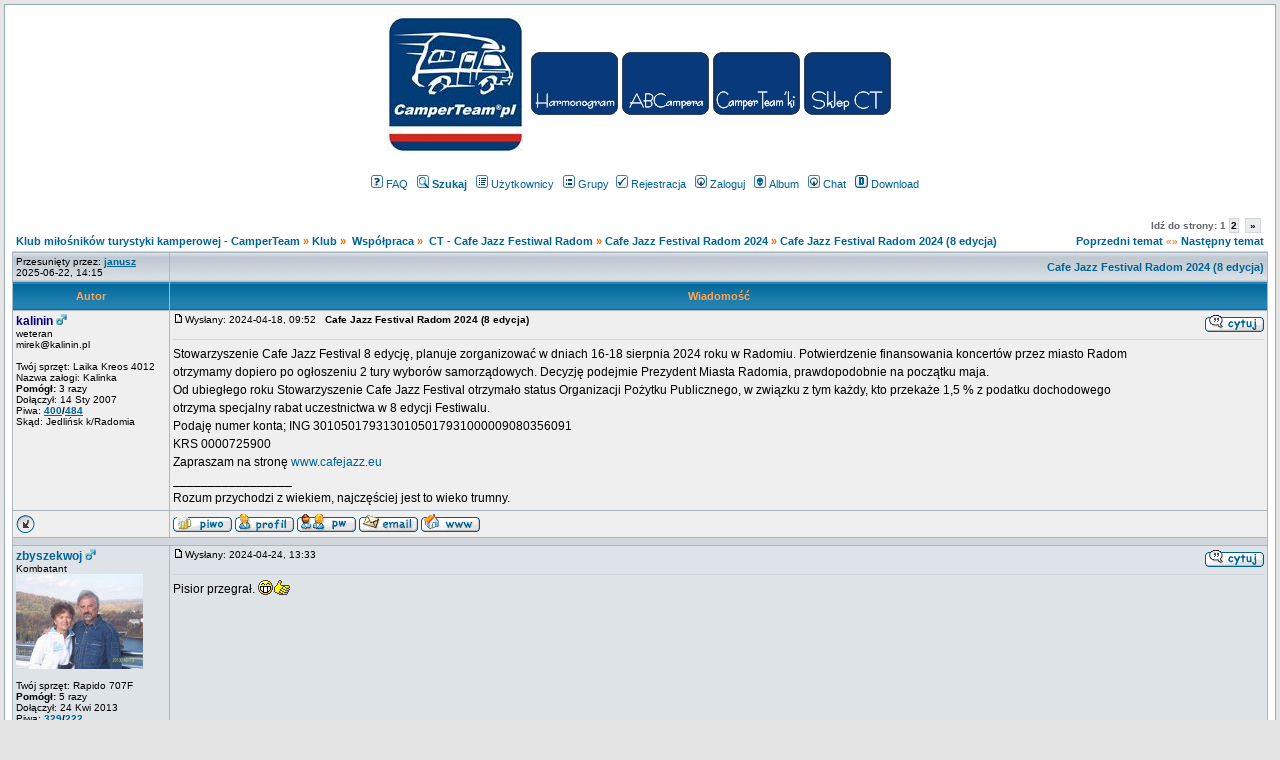

--- FILE ---
content_type: text/html
request_url: https://www.camperteam.pl/forum/viewtopic.php?p=941129&sid=493f79d7e5577d4e734388fd85bd52ff
body_size: 14535
content:
<!DOCTYPE HTML PUBLIC "-//W3C//DTD HTML 4.01 Transitional//EN">
<html dir="ltr">
<head>
  <meta http-equiv="Content-Type" content="text/html; charset=iso-8859-2">
  <meta http-equiv="Content-Style-Type" content="text/css">
  <META NAME="Keywords" content="kamper, camper, kampery, kempingowy, kawaraning, kamperowanie, samochód kempingowy,Camperteam,Wohnmobil,mobilhome,mobile home">
  <META NAME="Description" content="Kampery, Samochody kempingowe, campery, Forum miłośników samochodów kempingowych - CamperTeam ">    <title>Klub miłośników turystyki kamperowej - CamperTeam :: Zobacz temat - Cafe Jazz Festival Radom 2024 (8 edycja)</title>
  <link rel="stylesheet" href="templates/subSilver/subSilver.css" type="text/css">
  <link rel="shortcut icon" href="http://www.camperteam.pl/forum/favicon.ico" />  
	<script language="Javascript" type="text/javascript">
	<!--
	var factive_color = '#F9F9F0';
	var faonmouse_color = '#DEE3E7';
	var faonmouse2_color = '#EFEFEF';
	var l_empty_message = 'Musisz wpisać wiadomość przed wysłaniem';
	var no_text_selected = 'Zaznacz najpierw tekst';
	var cname = 'bb9e09b06e-1';
	var cpath = '/forum/';
	var cdomain = 'www.camperteam.pl';
	var csecure = '1';
				//-->
	</script>
	<script language="JavaScript" type="text/javascript" src="images/jsscripts.js"></script>
		<script src="//ajax.googleapis.com/ajax/libs/jquery/1.6.1/jquery.min.js"></script>
</head>
<body bgcolor="#E5E5E5" text="#000000" link="#016496" vlink="#5493B4" onload="focus_field('focus');">

<a name="top"></a><table width="100%" cellspacing="0" cellpadding="7" border="0" align="center">
   <tr>
      <td class="bodyline">
	           <center>
<table>
<tr>

<td>
<a href="./"><img src="./images/top2/LogoCT2pl.jpg" border=0></a>
</td>


<td>

<table>
	<tr>
		<td>
			<a href="https://www.camperteam.pl/forum/viewtopic.php?t=41175"><img src="./images/top2/Przycisk_1.jpg" border=0></a>
		</td>
		<td>
			<a href="https://www.camperteam.pl/forum/viewforum.php?f=303"><img src="./images/top2/Przycisk_2.jpg" border=0></a>
		</td>
		<td>
			<a href="http://www.camperteam.pl/forum/viewforum.php?f=162"><img src="./images/top2/Przycisk_3.jpg" border=0></a>
		</td>
<!--
		<td>
			<a href="http://www.camperteam.pl/forum/viewforum.php?f=36"><img src="./images/top2/Przycisk_4.gif" border=0></a>
		</td>
-->
		<td>
			<a href="http://www.camperteam.pl/forum/viewforum.php?f=321"><img src="./images/top2/Przycisk_5.jpg" border=0></a>
		</td>

	</tr>





</table>
</td>



<!--


<td>
<a href="https://www.camperteam.pl/forum/viewtopic.php?t=33196" >
<img src="./images/top2/LogoCTplKir.jpg" border=0></a>

</td></a>



<td>
<a href="https://www.camperteam.pl/forum/viewtopic.php?p=840599#840599"><img src="./images/top2/BanerBokzal.jpg" border=0></a>
</td>


</tr>

-->

</table>
</center>



                  <table width="100%" cellspacing="0" cellpadding="3" border="0" align="center">
            <tr>
               <td><a href="index.php?sid=fd76585e31c7ca5161bf92eeb3b59700"><img src="templates/subSilver/images/logo_phpBB.gif" border="0" alt="Klub miłośników turystyki kamperowej - CamperTeam" vspace="1" /></a></td>
               <td align="center" width="100%" valign="middle">
                  <!--<span class="maintitle"><span style="color: #003399">Klub miłośników turystyki kamperowej - CamperTeam</span></span> -->
            
                  <span class="gen"><br /></span>
				  
                  <table cellspacing="0" cellpadding="2" border="0" >
                     <tr>
                        <td align="center" valign="top" nowrap="nowrap"><span class="mainmenu">
                           <a href="faq.php?sid=fd76585e31c7ca5161bf92eeb3b59700" class="mainmenu"><img src="templates/subSilver/images/icon_mini_faq.gif" width="12" height="13" border="0" alt="FAQ" hspace="3" />FAQ</a>
                           &nbsp;<a href="search.php?sid=fd76585e31c7ca5161bf92eeb3b59700" class="mainmenu"><img src="templates/subSilver/images/icon_mini_search.gif" width="12" height="13" border="0" alt="Szukaj" hspace="3" /><b>Szukaj</b></a>
                           &nbsp;<a href="memberlist.php?sid=fd76585e31c7ca5161bf92eeb3b59700" class="mainmenu"><img src="templates/subSilver/images/icon_mini_members.gif" width="12" height="13" border="0" alt="Użytkownicy" hspace="3" />Użytkownicy</a>
                           &nbsp;<a href="groupcp.php?sid=fd76585e31c7ca5161bf92eeb3b59700" class="mainmenu"><img src="templates/subSilver/images/icon_mini_groups.gif" width="12" height="13" border="0" alt="Grupy" hspace="3" />Grupy</a>

                           
                                                                                 </span></td>
						   <!--
                     </tr>
                     <tr>
					 -->
                        <td height="25" align="center" valign="top" nowrap="nowrap"><span class="mainmenu">
                           <a href="profile.php?mode=register&amp;sid=fd76585e31c7ca5161bf92eeb3b59700" class="mainmenu"><img src="templates/subSilver/images/icon_mini_register.gif" width="12" height="13" border="0" alt="Rejestracja" hspace="3" />Rejestracja</a>
                           &nbsp;<a href="login.php?sid=fd76585e31c7ca5161bf92eeb3b59700" class="mainmenu"><img src="templates/subSilver/images/icon_mini_login.gif" width="12" height="13" border="0" alt="Zaloguj" hspace="3" />Zaloguj</a>
                                                      &nbsp;<a href="album.php?sid=fd76585e31c7ca5161bf92eeb3b59700" class="mainmenu"><img src="templates/subSilver/images/icon_mini_album.gif" width="12" height="13" border="0" alt="Album" hspace="3" />Album</a>
                                                                                 &nbsp;<a href="chatbox_mod/chatbox.php?sid=fd76585e31c7ca5161bf92eeb3b59700" target="_blank"class="mainmenu"><img src="templates/subSilver/images/icon_mini_login.gif" width="12" height="13" border="0" hspace="3" alt="" />Chat</a>
                                                                                 &nbsp;<a href="dload.php?sid=fd76585e31c7ca5161bf92eeb3b59700" class="mainmenu"><img src="templates/subSilver/images/icon_mini_d.gif" width="13" height="13" border="0" alt="Download" hspace="3" />Download</a>
                           						                                                      </span></td>
                     </tr>
                  </table>
               </td>
                           </tr>
         </table>
         		            <script language="JavaScript" type="text/javascript" src="images/rmw_jslib.js"></script>
<script type="text/javascript">
//
<!--
var rmw_max_width = 400;
var rmw_border_1 = '0px solid #016496';
var rmw_border_2 = '0px dotted #016496';
var rmw_image_title = '';
var img_addr = '';
//-->
</script>
<br />
<table width="100%" cellspacing="2" cellpadding="2" border="0">
   <tr> 
      <td align="left" valign="bottom" class="nav"><span class="nav" style="color: #FF6600;"><a href="index.php?sid=fd76585e31c7ca5161bf92eeb3b59700" class="nav">Klub miłośników turystyki kamperowej - CamperTeam</a> &raquo;&nbsp;<a href="./index.php?c=9&amp;sid=fd76585e31c7ca5161bf92eeb3b59700" class="nav">Klub  </a> &raquo;&nbsp;<a href="./viewforum.php?f=188&amp;sid=fd76585e31c7ca5161bf92eeb3b59700" class="nav"><b> Współpraca<b></a> &raquo;&nbsp;<a href="./viewforum.php?f=427&amp;sid=fd76585e31c7ca5161bf92eeb3b59700" class="nav"><b> CT - Cafe Jazz Festiwal Radom </b></a> &raquo;&nbsp;<a href="./viewforum.php?f=457&amp;sid=fd76585e31c7ca5161bf92eeb3b59700" class="nav">Cafe Jazz Festival Radom 2024</a> &raquo;&nbsp;<a href="./viewtopic.php?p=941129#941129&amp;sid=fd76585e31c7ca5161bf92eeb3b59700" class="nav">Cafe Jazz Festival Radom 2024 (8 edycja)</a></span></td>
      <td align="right" valign="middle" nowrap="nowrap"><div class="pagination">
Idź do strony: <b>1</b>&nbsp;<a href="viewtopic.php?t=40723&amp;postdays=0&amp;postorder=asc&amp;start=15&amp;sid=fd76585e31c7ca5161bf92eeb3b59700">2</a>&nbsp;&nbsp;<a href="viewtopic.php?t=40723&amp;postdays=0&amp;postorder=asc&amp;start=15&amp;sid=fd76585e31c7ca5161bf92eeb3b59700" title="Dalej">&nbsp;&raquo;&nbsp;</a></div><span class="gensmall" style="color: #FF6600;"><a href="viewtopic.php?t=40723&amp;view=previous&amp;sid=fd76585e31c7ca5161bf92eeb3b59700" class="nav">Poprzedni temat</a> &laquo;&raquo <a href="viewtopic.php?t=40723&amp;view=next&amp;sid=fd76585e31c7ca5161bf92eeb3b59700" class="nav">Następny temat</a></span></td>
   </tr>
</table>

<table class="forumline" width="100%" cellspacing="1" cellpadding="3" border="0">
	<tr align="right">
		<td class="catHead" align="left" nowrap="nowrap"><span class="gensmall">Przesunięty przez: <a href="profile.php?mode=viewprofile&amp;u=3&amp;sid=fd76585e31c7ca5161bf92eeb3b59700"><b>janusz</b></a><br />2025-06-22, 14:15		</span></td>
	<td class="catHead" align="right" height="28">
			<a class="nav" href="viewtopic.php?t=40723&amp;sid=fd76585e31c7ca5161bf92eeb3b59700">Cafe Jazz Festival Radom 2024 (8 edycja)</a></td>
   </tr>
    
   <tr>
      <th class="thLeft" width="150" height="26" nowrap="nowrap">Autor</th>
      <th class="thRight" nowrap="nowrap">Wiadomość</th>
   </tr>
            <tr>
      <td align="left" valign="top" class="row1" nowrap="nowrap" width="150">
         <span class="name"><a name="939390">
		 </a><b><a href="profile.php?mode=viewprofile&amp;u=5&amp;sid=fd76585e31c7ca5161bf92eeb3b59700" title="Zobacz profil autora" class="gensmall"style="color:#000080; font-size: 12">kalinin</a></b>&nbsp;<img src="templates/subSilver/images/icon_minigender_male.gif" width="11" height="11" alt="" border="0" />		 <br />
		 </span>
         <span class="postdetails">weteran<br />mirek@kalinin.pl<br /><br />
                  Twój sprzęt: Laika Kreos 4012<br />
                  Nazwa załogi: Kalinka<br />
                  <b>Pomógł:</b> 3 razy<br />Dołączył: 14 Sty 2007<br />Piwa: <b><a href="beermod.php?mode=user_got&amp;u=5&amp;sid=fd76585e31c7ca5161bf92eeb3b59700" title="Otrzymał">400</a>/<a href="beermod.php?mode=user_gave&amp;u=5&amp;sid=fd76585e31c7ca5161bf92eeb3b59700" title="Postawił">484</a></b><br />Skąd: Jedlińsk k/Radomia<br /></span>
                        </td>
      <td class="row1" width="100%" height="100%" valign="top">
         <table width="100%" style="height: 100%;" border="0" cellspacing="0" cellpadding="0">
            <tr>
               <td valign="top" align="left">               			   <a href="viewtopic.php?p=939390&amp;sid=fd76585e31c7ca5161bf92eeb3b59700#939390"><img src="templates/subSilver/images/icon_minipost.gif" width="12" height="9" alt="" border="0" /></a><span class="postdetails">Wysłany: 2024-04-18, 09:52&nbsp; &nbsp;<b>Cafe Jazz Festival Radom 2024 (8 edycja)</b>
                              </span></td>
               <td valign="top" align="right" nowrap="nowrap"><a href="posting.php?mode=quote&amp;p=939390&amp;sid=fd76585e31c7ca5161bf92eeb3b59700"><img src="templates/subSilver/images/lang_polish/icon_quote.gif" width="59" height="18" alt="" title="Odpowiedz z cytatem" border="0" /></a>    <span class="postdetails"><br /></span></td>
            </tr>
            <tr>
               <td colspan="2"><span class="gensmall"><hr></span></td>
            </tr>
            <tr>
               <td height="100%" valign="top" colspan="2" onmouseup="if(qu()) quoteAuthor = &quot;kalinin&quot;"><span class="postbody">Stowarzyszenie Cafe Jazz Festival 8 edycję, planuje zorganizować  w dniach 16-18 sierpnia 2024 roku w Radomiu. Potwierdzenie finansowania koncertów przez miasto Radom otrzymamy dopiero po ogłoszeniu 2 tury wyborów samorządowych. Decyzję podejmie Prezydent Miasta Radomia, prawdopodobnie na początku maja. 
<br />
Od ubiegłego roku Stowarzyszenie Cafe Jazz Festival otrzymało status Organizacji Pożytku Publicznego, w związku z tym każdy, kto przekaże 1,5 % z podatku dochodowego otrzyma specjalny rabat uczestnictwa w 8 edycji Festiwalu. 
<br />
Podaję numer konta; ING 3010501793130105017931000009080356091  
<br />
KRS 0000725900 
<br />
Zapraszam na stronę <a href="http://www.cafejazz.eu" rel="nofollow" target="_blank" class="postlink">www.cafejazz.eu</a></span></td>
            </tr>
						<tr>
				<td colspan="2" valign="bottom" align="left"><span class="postbody">_________________<br />Rozum przychodzi z wiekiem, najczęściej jest to wieko trumny.</span></td>
			</tr>
						         </table>
      </td>
   </tr>
	<tr>
		<td class="row1" align="left" valign="middle">
						<a href="#944895"><img src="templates/subSilver/images/topic_merge.gif" width="19" height="18" alt="" border="0" /></a>					</td>
		<td class="row1" width="100%" valign="top" nowrap="nowrap">
			<table cellspacing="0" cellpadding="0" border="0" width="100%">
				<tr>
					<td valign="top" nowrap="nowrap"><a href="beermod.php?mode=post_beer&amp;p=939390&amp;sid=fd76585e31c7ca5161bf92eeb3b59700"><img src="templates/subSilver/images/lang_polish/icon_beer.gif" width="59" height="18" alt="Postaw piwo autorowi tego posta" title="Postaw piwo autorowi tego posta" border="0" /></a> <a href="profile.php?mode=viewprofile&amp;u=5&amp;sid=fd76585e31c7ca5161bf92eeb3b59700"><img src="templates/subSilver/images/lang_polish/icon_profile.gif" width="59" height="18" alt="" title="Zobacz profil autora" border="0" /></a> <a href="privmsg.php?mode=post&amp;u=5&amp;sid=fd76585e31c7ca5161bf92eeb3b59700"><img src="templates/subSilver/images/lang_polish/icon_pm.gif" width="59" height="18" alt="" title="Wyślij prywatną wiadomość" border="0" /></a> <a href="profile.php?mode=email&amp;u=5&amp;sid=fd76585e31c7ca5161bf92eeb3b59700"><img src="templates/subSilver/images/lang_polish/icon_email.gif" width="59" height="18" alt="" title="Wyślij email" border="0" /></a> <a href="http://kalinin.pl" target="_userwww" rel="nofollow"><img src="templates/subSilver/images/lang_polish/icon_www.gif" width="59" height="18" alt="" title="Odwiedź stronę autora" border="0" /></a> </td>
					<td valign="top" align="left" width="177">
						<table border="0" cellpadding="0" cellspacing="0" style="border-collapse: collapse">
							<tr>
																								<td>&nbsp;</td>
								<td nowrap="nowrap">
																	
								</td>
							</tr>
						</table>
					</td>
					<td width="100%" align="right"><span class="nav">
												&nbsp; </span>
					</td>
				</tr>
			</table>
                  </td>
   </tr>

	  
      <tr>
		<td class="spaceRow" colspan="2" height="1"><img src="templates/subSilver/images/spacer.gif" alt="" width="1" height="1" /></td>
   </tr>
   
      

         <tr>
      <td align="left" valign="top" class="row2" nowrap="nowrap" width="150">
         <span class="name"><a name="939708">
		 </a><b><a href="profile.php?mode=viewprofile&amp;u=5999&amp;sid=fd76585e31c7ca5161bf92eeb3b59700" title="Zobacz profil autora" class="gensmall" style="font-size: 12">zbyszekwoj</a></b>&nbsp;<img src="templates/subSilver/images/icon_minigender_male.gif" width="11" height="11" alt="" border="0" />		 <br />
		 </span>
         <span class="postdetails">Kombatant<br /><img src="images/avatars/199142500552639eea67d9d.jpg" alt="" border="0" /><br /><br />
                  Twój sprzęt: Rapido 707F<br />
                  <b>Pomógł:</b> 5 razy<br />Dołączył: 24 Kwi 2013<br />Piwa: <b><a href="beermod.php?mode=user_got&amp;u=5999&amp;sid=fd76585e31c7ca5161bf92eeb3b59700" title="Otrzymał">329</a>/<a href="beermod.php?mode=user_gave&amp;u=5999&amp;sid=fd76585e31c7ca5161bf92eeb3b59700" title="Postawił">222</a></b><br />Skąd: Lublin<br /></span>
                        </td>
      <td class="row2" width="100%" height="100%" valign="top">
         <table width="100%" style="height: 100%;" border="0" cellspacing="0" cellpadding="0">
            <tr>
               <td valign="top" align="left">               			   <a href="viewtopic.php?p=939708&amp;sid=fd76585e31c7ca5161bf92eeb3b59700#939708"><img src="templates/subSilver/images/icon_minipost.gif" width="12" height="9" alt="" border="0" /></a><span class="postdetails">Wysłany: 2024-04-24, 13:33&nbsp; &nbsp;<b></b>
                              </span></td>
               <td valign="top" align="right" nowrap="nowrap"><a href="posting.php?mode=quote&amp;p=939708&amp;sid=fd76585e31c7ca5161bf92eeb3b59700"><img src="templates/subSilver/images/lang_polish/icon_quote.gif" width="59" height="18" alt="" title="Odpowiedz z cytatem" border="0" /></a>    <span class="postdetails"><br /></span></td>
            </tr>
            <tr>
               <td colspan="2"><span class="gensmall"><hr></span></td>
            </tr>
            <tr>
               <td height="100%" valign="top" colspan="2" onmouseup="if(qu()) quoteAuthor = &quot;zbyszekwoj&quot;"><span class="postbody">Pisior przegrał. <img src="images/smiles/023.gif" alt="&#058;ok" title="&#058;ok" border="0" align="top" /> </span></td>
            </tr>
						         </table>
      </td>
   </tr>
	<tr>
		<td class="row2" align="left" valign="middle">
						<a href="#top"><img src="templates/subSilver/images/topic_move.gif" width="19" height="18" alt="" border="0" /></a>					</td>
		<td class="row2" width="100%" valign="top" nowrap="nowrap">
			<table cellspacing="0" cellpadding="0" border="0" width="100%">
				<tr>
					<td valign="top" nowrap="nowrap"><a href="beermod.php?mode=post_beer&amp;p=939708&amp;sid=fd76585e31c7ca5161bf92eeb3b59700"><img src="templates/subSilver/images/lang_polish/icon_beer.gif" width="59" height="18" alt="Postaw piwo autorowi tego posta" title="Postaw piwo autorowi tego posta" border="0" /></a> <a href="profile.php?mode=viewprofile&amp;u=5999&amp;sid=fd76585e31c7ca5161bf92eeb3b59700"><img src="templates/subSilver/images/lang_polish/icon_profile.gif" width="59" height="18" alt="" title="Zobacz profil autora" border="0" /></a> <a href="privmsg.php?mode=post&amp;u=5999&amp;sid=fd76585e31c7ca5161bf92eeb3b59700"><img src="templates/subSilver/images/lang_polish/icon_pm.gif" width="59" height="18" alt="" title="Wyślij prywatną wiadomość" border="0" /></a> <a href="profile.php?mode=email&amp;u=5999&amp;sid=fd76585e31c7ca5161bf92eeb3b59700"><img src="templates/subSilver/images/lang_polish/icon_email.gif" width="59" height="18" alt="" title="Wyślij email" border="0" /></a>  </td>
					<td valign="top" align="left" width="177">
						<table border="0" cellpadding="0" cellspacing="0" style="border-collapse: collapse">
							<tr>
																								<td>&nbsp;</td>
								<td nowrap="nowrap">
																	
								</td>
							</tr>
						</table>
					</td>
					<td width="100%" align="right"><span class="nav">
												&nbsp; </span>
					</td>
				</tr>
			</table>
                  </td>
   </tr>

	  
      <tr>
		<td class="spaceRow" colspan="2" height="1"><img src="templates/subSilver/images/spacer.gif" alt="" width="1" height="1" /></td>
   </tr>
   
      

         <tr>
      <td align="left" valign="top" class="row1" nowrap="nowrap" width="150">
         <span class="name"><a name="939730">
		 </a><b><a href="profile.php?mode=viewprofile&amp;u=11730&amp;sid=fd76585e31c7ca5161bf92eeb3b59700" title="Zobacz profil autora" class="gensmall" style="font-size: 12">John Wayne</a></b>&nbsp;<img src="templates/subSilver/images/icon_minigender_male.gif" width="11" height="11" alt="" border="0" />		 <br />
		 </span>
         <span class="postdetails">zaawansowany<br /><img src="images/avatars/16724199495a295f1e02d74.jpg" alt="" border="0" /><br /><br />
                  Twój sprzęt: Fiat Ducato automat-van<br />
                  Dołączył: 24 Lis 2017<br />Piwa: <b><a href="beermod.php?mode=user_got&amp;u=11730&amp;sid=fd76585e31c7ca5161bf92eeb3b59700" title="Otrzymał">21</a>/<a href="beermod.php?mode=user_gave&amp;u=11730&amp;sid=fd76585e31c7ca5161bf92eeb3b59700" title="Postawił">73</a></b><br />Skąd: Warszawa<br /></span>
                        </td>
      <td class="row1" width="100%" height="100%" valign="top">
         <table width="100%" style="height: 100%;" border="0" cellspacing="0" cellpadding="0">
            <tr>
               <td valign="top" align="left">               			   <a href="viewtopic.php?p=939730&amp;sid=fd76585e31c7ca5161bf92eeb3b59700#939730"><img src="templates/subSilver/images/icon_minipost.gif" width="12" height="9" alt="" border="0" /></a><span class="postdetails">Wysłany: 2024-04-24, 19:12&nbsp; &nbsp;<b></b>
                              </span></td>
               <td valign="top" align="right" nowrap="nowrap"><a href="posting.php?mode=quote&amp;p=939730&amp;sid=fd76585e31c7ca5161bf92eeb3b59700"><img src="templates/subSilver/images/lang_polish/icon_quote.gif" width="59" height="18" alt="" title="Odpowiedz z cytatem" border="0" /></a>    <span class="postdetails"><br /></span></td>
            </tr>
            <tr>
               <td colspan="2"><span class="gensmall"><hr></span></td>
            </tr>
            <tr>
               <td height="100%" valign="top" colspan="2" onmouseup="if(qu()) quoteAuthor = &quot;John Wayne&quot;"><span class="postbody"></span><table width="90%" cellspacing="1" cellpadding="3" border="0" align="center"><tr> 	  <td><span class="genmed"><b>zbyszekwoj napisał/a:</b></span></td>	</tr>	<tr>	  <td class="quote">Pisior przegrał. <img src="images/smiles/023.gif" alt="&#058;ok" title="&#058;ok" border="0" align="top" /> </td>	</tr></table><span class="postbody">
<br />

<br />
A paliwo po 8 złotych litr.</span></td>
            </tr>
						<tr>
				<td colspan="2" valign="bottom" align="left"><span class="postbody">_________________<br />John &amp; Tess
<br />

<br />

<br />
---
<br />
Turyści nie wiedzą gdzie byli, podróżnicy nie wiedzą gdzie będą.</span></td>
			</tr>
						         </table>
      </td>
   </tr>
	<tr>
		<td class="row1" align="left" valign="middle">
						<a href="#top"><img src="templates/subSilver/images/topic_move.gif" width="19" height="18" alt="" border="0" /></a>					</td>
		<td class="row1" width="100%" valign="top" nowrap="nowrap">
			<table cellspacing="0" cellpadding="0" border="0" width="100%">
				<tr>
					<td valign="top" nowrap="nowrap"><a href="beermod.php?mode=post_beer&amp;p=939730&amp;sid=fd76585e31c7ca5161bf92eeb3b59700"><img src="templates/subSilver/images/lang_polish/icon_beer.gif" width="59" height="18" alt="Postaw piwo autorowi tego posta" title="Postaw piwo autorowi tego posta" border="0" /></a> <a href="profile.php?mode=viewprofile&amp;u=11730&amp;sid=fd76585e31c7ca5161bf92eeb3b59700"><img src="templates/subSilver/images/lang_polish/icon_profile.gif" width="59" height="18" alt="" title="Zobacz profil autora" border="0" /></a> <a href="privmsg.php?mode=post&amp;u=11730&amp;sid=fd76585e31c7ca5161bf92eeb3b59700"><img src="templates/subSilver/images/lang_polish/icon_pm.gif" width="59" height="18" alt="" title="Wyślij prywatną wiadomość" border="0" /></a> <a href="profile.php?mode=email&amp;u=11730&amp;sid=fd76585e31c7ca5161bf92eeb3b59700"><img src="templates/subSilver/images/lang_polish/icon_email.gif" width="59" height="18" alt="" title="Wyślij email" border="0" /></a>  </td>
					<td valign="top" align="left" width="177">
						<table border="0" cellpadding="0" cellspacing="0" style="border-collapse: collapse">
							<tr>
																								<td>&nbsp;</td>
								<td nowrap="nowrap">
																	
								</td>
							</tr>
						</table>
					</td>
					<td width="100%" align="right"><span class="nav">
												&nbsp; </span>
					</td>
				</tr>
			</table>
                  </td>
   </tr>

	  
      <tr>
		<td class="spaceRow" colspan="2" height="1"><img src="templates/subSilver/images/spacer.gif" alt="" width="1" height="1" /></td>
   </tr>
   
      

         <tr>
      <td align="left" valign="top" class="row2" nowrap="nowrap" width="150">
         <span class="name"><a name="939732">
		 </a><b><a href="profile.php?mode=viewprofile&amp;u=51&amp;sid=fd76585e31c7ca5161bf92eeb3b59700" title="Zobacz profil autora" class="gensmall"style="color:#000000; font-size: 12">SlawekEwa</a></b>&nbsp;<img src="templates/subSilver/images/icon_minigender_male.gif" width="11" height="11" alt="" border="0" />		 <br />
		 </span>
         <span class="postdetails">Kombatant<br />Slawek Dehler<br /><img src="images/avatars/15347051904c855295cc8e6.jpg" alt="" border="0" /><br /><br />
                  Twój sprzęt: Blaszka Ducato L4H2 3.0 JTD<br />
                  Nazwa załogi: Fendziaszki<br />
                  <b>Pomógł:</b> 29 razy<br />Dołączył: 10 Lut 2007<br />Piwa: <b><a href="beermod.php?mode=user_got&amp;u=51&amp;sid=fd76585e31c7ca5161bf92eeb3b59700" title="Otrzymał">249</a>/<a href="beermod.php?mode=user_gave&amp;u=51&amp;sid=fd76585e31c7ca5161bf92eeb3b59700" title="Postawił">624</a></b><br />Skąd: z głębokiego buszu<br /></span>
                        </td>
      <td class="row2" width="100%" height="100%" valign="top">
         <table width="100%" style="height: 100%;" border="0" cellspacing="0" cellpadding="0">
            <tr>
               <td valign="top" align="left">               			   <a href="viewtopic.php?p=939732&amp;sid=fd76585e31c7ca5161bf92eeb3b59700#939732"><img src="templates/subSilver/images/icon_minipost.gif" width="12" height="9" alt="" border="0" /></a><span class="postdetails">Wysłany: 2024-04-24, 19:28&nbsp; &nbsp;<b></b>
                              </span></td>
               <td valign="top" align="right" nowrap="nowrap"><a href="posting.php?mode=quote&amp;p=939732&amp;sid=fd76585e31c7ca5161bf92eeb3b59700"><img src="templates/subSilver/images/lang_polish/icon_quote.gif" width="59" height="18" alt="" title="Odpowiedz z cytatem" border="0" /></a>    <span class="postdetails"><br /></span></td>
            </tr>
            <tr>
               <td colspan="2"><span class="gensmall"><hr></span></td>
            </tr>
            <tr>
               <td height="100%" valign="top" colspan="2" onmouseup="if(qu()) quoteAuthor = &quot;SlawekEwa&quot;"><span class="postbody"></span><table width="90%" cellspacing="1" cellpadding="3" border="0" align="center"><tr> 	  <td><span class="genmed"><b>John Wayne napisał/a:</b></span></td>	</tr>	<tr>	  <td class="quote">A paliwo po 8 złotych litr.</td>	</tr></table><span class="postbody">
<br />
Gdzie ?
<br />
95
<br />
6,69 zł
<br />
98
<br />
7,20 zł
<br />
ON
<br />
6,74 zł
<br />
ON+
<br />
6,91 zł
<br />
LPG
<br />
2,80 zł</span></td>
            </tr>
						<tr>
				<td colspan="2" valign="bottom" align="left"><span class="postbody">_________________<br />Życie jest dane wszystkim, ale starość tylko wybranym.<br /><img src="images/signatures/2312042375ff743ff1d7c6.png" border="0" alt="" /></span></td>
			</tr>
									<tr>
				<td colspan="2" align="right"><span class="gensmall">&nbsp;&nbsp;</span></td>
			</tr>
			         </table>
      </td>
   </tr>
	<tr>
		<td class="row2" align="left" valign="middle">
						<a href="#top"><img src="templates/subSilver/images/topic_move.gif" width="19" height="18" alt="" border="0" /></a>					</td>
		<td class="row2" width="100%" valign="top" nowrap="nowrap">
			<table cellspacing="0" cellpadding="0" border="0" width="100%">
				<tr>
					<td valign="top" nowrap="nowrap"><a href="beermod.php?mode=post_beer&amp;p=939732&amp;sid=fd76585e31c7ca5161bf92eeb3b59700"><img src="templates/subSilver/images/lang_polish/icon_beer.gif" width="59" height="18" alt="Postaw piwo autorowi tego posta" title="Postaw piwo autorowi tego posta" border="0" /></a> <a href="profile.php?mode=viewprofile&amp;u=51&amp;sid=fd76585e31c7ca5161bf92eeb3b59700"><img src="templates/subSilver/images/lang_polish/icon_profile.gif" width="59" height="18" alt="" title="Zobacz profil autora" border="0" /></a> <a href="privmsg.php?mode=post&amp;u=51&amp;sid=fd76585e31c7ca5161bf92eeb3b59700"><img src="templates/subSilver/images/lang_polish/icon_pm.gif" width="59" height="18" alt="" title="Wyślij prywatną wiadomość" border="0" /></a> <a href="profile.php?mode=email&amp;u=51&amp;sid=fd76585e31c7ca5161bf92eeb3b59700"><img src="templates/subSilver/images/lang_polish/icon_email.gif" width="59" height="18" alt="" title="Wyślij email" border="0" /></a>  </td>
					<td valign="top" align="left" width="177">
						<table border="0" cellpadding="0" cellspacing="0" style="border-collapse: collapse">
							<tr>
																								<td>&nbsp;</td>
								<td nowrap="nowrap">
																		<a href="callto://Labalena" title="Skype"><img src="./images/icon_skype.gif" border="0"></a>																	
								</td>
							</tr>
						</table>
					</td>
					<td width="100%" align="right"><span class="nav">
												&nbsp; </span>
					</td>
				</tr>
			</table>
                  </td>
   </tr>

	  
      <tr>
		<td class="spaceRow" colspan="2" height="1"><img src="templates/subSilver/images/spacer.gif" alt="" width="1" height="1" /></td>
   </tr>
   
      

         <tr>
      <td align="left" valign="top" class="row1" nowrap="nowrap" width="150">
         <span class="name"><a name="939773">
		 </a><b><a href="profile.php?mode=viewprofile&amp;u=5999&amp;sid=fd76585e31c7ca5161bf92eeb3b59700" title="Zobacz profil autora" class="gensmall" style="font-size: 12">zbyszekwoj</a></b>&nbsp;<img src="templates/subSilver/images/icon_minigender_male.gif" width="11" height="11" alt="" border="0" />		 <br />
		 </span>
         <span class="postdetails">Kombatant<br /><img src="images/avatars/199142500552639eea67d9d.jpg" alt="" border="0" /><br /><br />
                  Twój sprzęt: Rapido 707F<br />
                  <b>Pomógł:</b> 5 razy<br />Dołączył: 24 Kwi 2013<br />Piwa: <b><a href="beermod.php?mode=user_got&amp;u=5999&amp;sid=fd76585e31c7ca5161bf92eeb3b59700" title="Otrzymał">329</a>/<a href="beermod.php?mode=user_gave&amp;u=5999&amp;sid=fd76585e31c7ca5161bf92eeb3b59700" title="Postawił">222</a></b><br />Skąd: Lublin<br /></span>
                        </td>
      <td class="row1" width="100%" height="100%" valign="top">
         <table width="100%" style="height: 100%;" border="0" cellspacing="0" cellpadding="0">
            <tr>
               <td valign="top" align="left">               			   <a href="viewtopic.php?p=939773&amp;sid=fd76585e31c7ca5161bf92eeb3b59700#939773"><img src="templates/subSilver/images/icon_minipost.gif" width="12" height="9" alt="" border="0" /></a><span class="postdetails">Wysłany: 2024-04-25, 10:43&nbsp; &nbsp;<b></b>
                              </span></td>
               <td valign="top" align="right" nowrap="nowrap"><a href="posting.php?mode=quote&amp;p=939773&amp;sid=fd76585e31c7ca5161bf92eeb3b59700"><img src="templates/subSilver/images/lang_polish/icon_quote.gif" width="59" height="18" alt="" title="Odpowiedz z cytatem" border="0" /></a>    <span class="postdetails"><br /></span></td>
            </tr>
            <tr>
               <td colspan="2"><span class="gensmall"><hr></span></td>
            </tr>
            <tr>
               <td height="100%" valign="top" colspan="2" onmouseup="if(qu()) quoteAuthor = &quot;zbyszekwoj&quot;"><span class="postbody"></span><table width="90%" cellspacing="1" cellpadding="3" border="0" align="center"><tr> 	  <td><span class="genmed"><b>John Wayne napisał/a:</b></span></td>	</tr>	<tr>	  <td class="quote"></span><table width="90%" cellspacing="1" cellpadding="3" border="0" align="center"><tr> 	  <td><span class="genmed"><b>zbyszekwoj napisał/a:</b></span></td>	</tr>	<tr>	  <td class="quote">Pisior przegrał. <img src="images/smiles/023.gif" alt="&#058;ok" title="&#058;ok" border="0" align="top" /> </td>	</tr></table><span class="postbody">
<br />

<br />
A paliwo po 8 złotych litr.</td>	</tr></table><span class="postbody">
<br />

<br />
Ostatnio tankowalem w Zgorzelcu, ON 6,49
<br />

<br />
Z drugiej strony kto wiedział ,że ponad 1,5 mld zapłacono 26 letniemu Chińczykowi za ropę ,której nie dostarczył i znikł.   <img src="images/smiles/banghead.gif" alt="&#058;gwm" title="&#058;gwm" border="0" align="top" /> </span></td>
            </tr>
						         </table>
      </td>
   </tr>
	<tr>
		<td class="row1" align="left" valign="middle">
						<a href="#top"><img src="templates/subSilver/images/topic_move.gif" width="19" height="18" alt="" border="0" /></a>					</td>
		<td class="row1" width="100%" valign="top" nowrap="nowrap">
			<table cellspacing="0" cellpadding="0" border="0" width="100%">
				<tr>
					<td valign="top" nowrap="nowrap"><a href="beermod.php?mode=post_beer&amp;p=939773&amp;sid=fd76585e31c7ca5161bf92eeb3b59700"><img src="templates/subSilver/images/lang_polish/icon_beer.gif" width="59" height="18" alt="Postaw piwo autorowi tego posta" title="Postaw piwo autorowi tego posta" border="0" /></a> <a href="profile.php?mode=viewprofile&amp;u=5999&amp;sid=fd76585e31c7ca5161bf92eeb3b59700"><img src="templates/subSilver/images/lang_polish/icon_profile.gif" width="59" height="18" alt="" title="Zobacz profil autora" border="0" /></a> <a href="privmsg.php?mode=post&amp;u=5999&amp;sid=fd76585e31c7ca5161bf92eeb3b59700"><img src="templates/subSilver/images/lang_polish/icon_pm.gif" width="59" height="18" alt="" title="Wyślij prywatną wiadomość" border="0" /></a> <a href="profile.php?mode=email&amp;u=5999&amp;sid=fd76585e31c7ca5161bf92eeb3b59700"><img src="templates/subSilver/images/lang_polish/icon_email.gif" width="59" height="18" alt="" title="Wyślij email" border="0" /></a>  </td>
					<td valign="top" align="left" width="177">
						<table border="0" cellpadding="0" cellspacing="0" style="border-collapse: collapse">
							<tr>
																								<td>&nbsp;</td>
								<td nowrap="nowrap">
																	
								</td>
							</tr>
						</table>
					</td>
					<td width="100%" align="right"><span class="nav">
												&nbsp; </span>
					</td>
				</tr>
			</table>
                  </td>
   </tr>

	  
      <tr>
		<td class="spaceRow" colspan="2" height="1"><img src="templates/subSilver/images/spacer.gif" alt="" width="1" height="1" /></td>
   </tr>
   
      

         <tr>
      <td align="left" valign="top" class="row2" nowrap="nowrap" width="150">
         <span class="name"><a name="941129">
		 </a><b><a href="profile.php?mode=viewprofile&amp;u=3525&amp;sid=fd76585e31c7ca5161bf92eeb3b59700" title="Zobacz profil autora" class="gensmall" style="font-size: 12">waldirs</a></b>&nbsp;<img src="templates/subSilver/images/icon_minigender_male.gif" width="11" height="11" alt="" border="0" />		 <br />
		 </span>
         <span class="postdetails">doświadczony pisarz<br />Doświadczony turysta !<br /><img src="images/avatars/4839896705e6e860c1b431.jpg" alt="" border="0" /><br /><br />
                  Twój sprzęt: ILUSION XMK i590 na Citroen Jumper III 2019r<br />
                  Nazwa załogi: waldirs - Beatka i Rysiek<br />
                  Dołączył: 19 Lut 2011<br />Piwa: <b><a href="beermod.php?mode=user_got&amp;u=3525&amp;sid=fd76585e31c7ca5161bf92eeb3b59700" title="Otrzymał">1</a>/<a href="beermod.php?mode=user_gave&amp;u=3525&amp;sid=fd76585e31c7ca5161bf92eeb3b59700" title="Postawił">1</a></b><br />Skąd: Nad Morzem<br /></span>
                        </td>
      <td class="row2" width="100%" height="100%" valign="top">
         <table width="100%" style="height: 100%;" border="0" cellspacing="0" cellpadding="0">
            <tr>
               <td valign="top" align="left">               			   <a href="viewtopic.php?p=941129&amp;sid=fd76585e31c7ca5161bf92eeb3b59700#941129"><img src="templates/subSilver/images/icon_minipost.gif" width="12" height="9" alt="" border="0" /></a><span class="postdetails">Wysłany: 2024-06-01, 15:49&nbsp; &nbsp;<b></b>
                              </span></td>
               <td valign="top" align="right" nowrap="nowrap"><a href="posting.php?mode=quote&amp;p=941129&amp;sid=fd76585e31c7ca5161bf92eeb3b59700"><img src="templates/subSilver/images/lang_polish/icon_quote.gif" width="59" height="18" alt="" title="Odpowiedz z cytatem" border="0" /></a>    <span class="postdetails"><br /></span></td>
            </tr>
            <tr>
               <td colspan="2"><span class="gensmall"><hr></span></td>
            </tr>
            <tr>
               <td height="100%" valign="top" colspan="2" onmouseup="if(qu()) quoteAuthor = &quot;waldirs&quot;"><span class="postbody">WITAM
<br />
Czy już coś wiadome nt tegorocznego festiwalu?
<br />
Nie chciałbym być pominięty w przydziale uczestnictwa.
<br />
Pozdrawiam klubowiczów.</span></td>
            </tr>
						<tr>
				<td colspan="2" valign="bottom" align="left"><span class="postbody">_________________<br />&quot;Waldirs&quot;
<br />
Beata z Ryśkiem<br /><img src="images/signatures/257637195e309c4c46b0b.jpg" border="0" alt="" /></span></td>
			</tr>
						         </table>
      </td>
   </tr>
	<tr>
		<td class="row2" align="left" valign="middle">
						<a href="#top"><img src="templates/subSilver/images/topic_move.gif" width="19" height="18" alt="" border="0" /></a>					</td>
		<td class="row2" width="100%" valign="top" nowrap="nowrap">
			<table cellspacing="0" cellpadding="0" border="0" width="100%">
				<tr>
					<td valign="top" nowrap="nowrap"><a href="beermod.php?mode=post_beer&amp;p=941129&amp;sid=fd76585e31c7ca5161bf92eeb3b59700"><img src="templates/subSilver/images/lang_polish/icon_beer.gif" width="59" height="18" alt="Postaw piwo autorowi tego posta" title="Postaw piwo autorowi tego posta" border="0" /></a> <a href="profile.php?mode=viewprofile&amp;u=3525&amp;sid=fd76585e31c7ca5161bf92eeb3b59700"><img src="templates/subSilver/images/lang_polish/icon_profile.gif" width="59" height="18" alt="" title="Zobacz profil autora" border="0" /></a> <a href="privmsg.php?mode=post&amp;u=3525&amp;sid=fd76585e31c7ca5161bf92eeb3b59700"><img src="templates/subSilver/images/lang_polish/icon_pm.gif" width="59" height="18" alt="" title="Wyślij prywatną wiadomość" border="0" /></a> <a href="profile.php?mode=email&amp;u=3525&amp;sid=fd76585e31c7ca5161bf92eeb3b59700"><img src="templates/subSilver/images/lang_polish/icon_email.gif" width="59" height="18" alt="" title="Wyślij email" border="0" /></a>  </td>
					<td valign="top" align="left" width="177">
						<table border="0" cellpadding="0" cellspacing="0" style="border-collapse: collapse">
							<tr>
																<td>&nbsp;</td>
								<td width="59" height="19" valign="top">
									<div style="position:relative"><a href="gg.php?mode=gadu&amp;u=3525&amp;sid=fd76585e31c7ca5161bf92eeb3b59700"><img src="templates/subSilver/images/lang_polish/icon_aim.gif" width="59" height="18" alt="" border="0" /></a><div style="position:absolute;left:3px;top:-1px"></div></div>
								</td>
																								<td>&nbsp;</td>
								<td nowrap="nowrap">
																		<a href="callto://waldirs" title="Skype"><img src="./images/icon_skype.gif" border="0"></a>																	
								</td>
							</tr>
						</table>
					</td>
					<td width="100%" align="right"><span class="nav">
												&nbsp; </span>
					</td>
				</tr>
			</table>
                  </td>
   </tr>

	  
      <tr>
		<td class="spaceRow" colspan="2" height="1"><img src="templates/subSilver/images/spacer.gif" alt="" width="1" height="1" /></td>
   </tr>
   
      

         <tr>
      <td align="left" valign="top" class="row1" nowrap="nowrap" width="150">
         <span class="name"><a name="942023">
		 </a><b><a href="profile.php?mode=viewprofile&amp;u=5&amp;sid=fd76585e31c7ca5161bf92eeb3b59700" title="Zobacz profil autora" class="gensmall"style="color:#000080; font-size: 12">kalinin</a></b>&nbsp;<img src="templates/subSilver/images/icon_minigender_male.gif" width="11" height="11" alt="" border="0" />		 <br />
		 </span>
         <span class="postdetails">weteran<br />mirek@kalinin.pl<br /><br />
                  Twój sprzęt: Laika Kreos 4012<br />
                  Nazwa załogi: Kalinka<br />
                  <b>Pomógł:</b> 3 razy<br />Dołączył: 14 Sty 2007<br />Piwa: <b><a href="beermod.php?mode=user_got&amp;u=5&amp;sid=fd76585e31c7ca5161bf92eeb3b59700" title="Otrzymał">400</a>/<a href="beermod.php?mode=user_gave&amp;u=5&amp;sid=fd76585e31c7ca5161bf92eeb3b59700" title="Postawił">484</a></b><br />Skąd: Jedlińsk k/Radomia<br /></span>
                        </td>
      <td class="row1" width="100%" height="100%" valign="top">
         <table width="100%" style="height: 100%;" border="0" cellspacing="0" cellpadding="0">
            <tr>
               <td valign="top" align="left">               			   <a href="viewtopic.php?p=942023&amp;sid=fd76585e31c7ca5161bf92eeb3b59700#942023"><img src="templates/subSilver/images/icon_minipost.gif" width="12" height="9" alt="" border="0" /></a><span class="postdetails">Wysłany: 2024-06-25, 11:34&nbsp; &nbsp;<b></b>
                              </span></td>
               <td valign="top" align="right" nowrap="nowrap"><a href="posting.php?mode=quote&amp;p=942023&amp;sid=fd76585e31c7ca5161bf92eeb3b59700"><img src="templates/subSilver/images/lang_polish/icon_quote.gif" width="59" height="18" alt="" title="Odpowiedz z cytatem" border="0" /></a>    <span class="postdetails"><br /></span></td>
            </tr>
            <tr>
               <td colspan="2"><span class="gensmall"><hr></span></td>
            </tr>
            <tr>
               <td height="100%" valign="top" colspan="2" onmouseup="if(qu()) quoteAuthor = &quot;kalinin&quot;"><span class="postbody">Zarzad Stowarzyszenia z przykrością informuje, że z przyczyn obiektywnych nie bedzie  organizował tegorocznej VIII edycji Cafe Jazz Festival w 2024 w Radomiu.</span></td>
            </tr>
						<tr>
				<td colspan="2" valign="bottom" align="left"><span class="postbody">_________________<br />Rozum przychodzi z wiekiem, najczęściej jest to wieko trumny.</span></td>
			</tr>
						         </table>
      </td>
   </tr>
	<tr>
		<td class="row1" align="left" valign="middle">
						<a href="#top"><img src="templates/subSilver/images/topic_move.gif" width="19" height="18" alt="" border="0" /></a>					</td>
		<td class="row1" width="100%" valign="top" nowrap="nowrap">
			<table cellspacing="0" cellpadding="0" border="0" width="100%">
				<tr>
					<td valign="top" nowrap="nowrap"><a href="beermod.php?mode=post_beer&amp;p=942023&amp;sid=fd76585e31c7ca5161bf92eeb3b59700"><img src="templates/subSilver/images/lang_polish/icon_beer.gif" width="59" height="18" alt="Postaw piwo autorowi tego posta" title="Postaw piwo autorowi tego posta" border="0" /></a> <a href="profile.php?mode=viewprofile&amp;u=5&amp;sid=fd76585e31c7ca5161bf92eeb3b59700"><img src="templates/subSilver/images/lang_polish/icon_profile.gif" width="59" height="18" alt="" title="Zobacz profil autora" border="0" /></a> <a href="privmsg.php?mode=post&amp;u=5&amp;sid=fd76585e31c7ca5161bf92eeb3b59700"><img src="templates/subSilver/images/lang_polish/icon_pm.gif" width="59" height="18" alt="" title="Wyślij prywatną wiadomość" border="0" /></a> <a href="profile.php?mode=email&amp;u=5&amp;sid=fd76585e31c7ca5161bf92eeb3b59700"><img src="templates/subSilver/images/lang_polish/icon_email.gif" width="59" height="18" alt="" title="Wyślij email" border="0" /></a> <a href="http://kalinin.pl" target="_userwww" rel="nofollow"><img src="templates/subSilver/images/lang_polish/icon_www.gif" width="59" height="18" alt="" title="Odwiedź stronę autora" border="0" /></a> </td>
					<td valign="top" align="left" width="177">
						<table border="0" cellpadding="0" cellspacing="0" style="border-collapse: collapse">
							<tr>
																								<td>&nbsp;</td>
								<td nowrap="nowrap">
																	
								</td>
							</tr>
						</table>
					</td>
					<td width="100%" align="right"><span class="nav">
												&nbsp; </span>
					</td>
				</tr>
			</table>
                  </td>
   </tr>

	  
      <tr>
		<td class="spaceRow" colspan="2" height="1"><img src="templates/subSilver/images/spacer.gif" alt="" width="1" height="1" /></td>
   </tr>
   
      

         <tr>
      <td align="left" valign="top" class="row2" nowrap="nowrap" width="150">
         <span class="name"><a name="942040">
		 </a><b><a href="profile.php?mode=viewprofile&amp;u=18&amp;sid=fd76585e31c7ca5161bf92eeb3b59700" title="Zobacz profil autora" class="gensmall" style="font-size: 12">koko</a></b>&nbsp;<img src="templates/subSilver/images/icon_minigender_male.gif" width="11" height="11" alt="" border="0" />		 <br />
		 </span>
         <span class="postdetails">Kombatant<br /><img src="images/avatars/3568164174f2a6ad7ad5a2.jpg" alt="" border="0" /><br /><br />
                  Twój sprzęt: CARTHAGO C-LINE 4.8 I<br />
                  <b>Pomógł:</b> 9 razy<br />Dołączył: 19 Sty 2007<br />Piwa: <b><a href="beermod.php?mode=user_got&amp;u=18&amp;sid=fd76585e31c7ca5161bf92eeb3b59700" title="Otrzymał">70</a>/<a href="beermod.php?mode=user_gave&amp;u=18&amp;sid=fd76585e31c7ca5161bf92eeb3b59700" title="Postawił">31</a></b><br />Skąd: Radom<br /></span>
                        </td>
      <td class="row2" width="100%" height="100%" valign="top">
         <table width="100%" style="height: 100%;" border="0" cellspacing="0" cellpadding="0">
            <tr>
               <td valign="top" align="left">               			   <a href="viewtopic.php?p=942040&amp;sid=fd76585e31c7ca5161bf92eeb3b59700#942040"><img src="templates/subSilver/images/icon_minipost.gif" width="12" height="9" alt="" border="0" /></a><span class="postdetails">Wysłany: 2024-06-26, 09:06&nbsp; &nbsp;<b></b>
                              </span></td>
               <td valign="top" align="right" nowrap="nowrap"><a href="posting.php?mode=quote&amp;p=942040&amp;sid=fd76585e31c7ca5161bf92eeb3b59700"><img src="templates/subSilver/images/lang_polish/icon_quote.gif" width="59" height="18" alt="" title="Odpowiedz z cytatem" border="0" /></a>    <span class="postdetails"><br /></span></td>
            </tr>
            <tr>
               <td colspan="2"><span class="gensmall"><hr></span></td>
            </tr>
            <tr>
               <td height="100%" valign="top" colspan="2" onmouseup="if(qu()) quoteAuthor = &quot;koko&quot;"><span class="postbody">A ja myślałem że będzie przed zlocik ale jeszcze nic straconego dla stałych bywalców -przyjaciół miejsce się znajdzie prosimy o kontakt 
<br />
Stasia i Konrad</span></td>
            </tr>
						<tr>
				<td colspan="2" valign="bottom" align="left"><span class="postbody">_________________<br />KoKo
<br />
Piszę tylko merytorycznie.
<br />
Mądrzy ludzie wiedzą przed a nie po</span></td>
			</tr>
						         </table>
      </td>
   </tr>
	<tr>
		<td class="row2" align="left" valign="middle">
						<a href="#top"><img src="templates/subSilver/images/topic_move.gif" width="19" height="18" alt="" border="0" /></a>					</td>
		<td class="row2" width="100%" valign="top" nowrap="nowrap">
			<table cellspacing="0" cellpadding="0" border="0" width="100%">
				<tr>
					<td valign="top" nowrap="nowrap"><a href="beermod.php?mode=post_beer&amp;p=942040&amp;sid=fd76585e31c7ca5161bf92eeb3b59700"><img src="templates/subSilver/images/lang_polish/icon_beer.gif" width="59" height="18" alt="Postaw piwo autorowi tego posta" title="Postaw piwo autorowi tego posta" border="0" /></a> <a href="profile.php?mode=viewprofile&amp;u=18&amp;sid=fd76585e31c7ca5161bf92eeb3b59700"><img src="templates/subSilver/images/lang_polish/icon_profile.gif" width="59" height="18" alt="" title="Zobacz profil autora" border="0" /></a> <a href="privmsg.php?mode=post&amp;u=18&amp;sid=fd76585e31c7ca5161bf92eeb3b59700"><img src="templates/subSilver/images/lang_polish/icon_pm.gif" width="59" height="18" alt="" title="Wyślij prywatną wiadomość" border="0" /></a> <a href="profile.php?mode=email&amp;u=18&amp;sid=fd76585e31c7ca5161bf92eeb3b59700"><img src="templates/subSilver/images/lang_polish/icon_email.gif" width="59" height="18" alt="" title="Wyślij email" border="0" /></a>  </td>
					<td valign="top" align="left" width="177">
						<table border="0" cellpadding="0" cellspacing="0" style="border-collapse: collapse">
							<tr>
																								<td>&nbsp;</td>
								<td nowrap="nowrap">
																		<a href="callto://Konrad Kozera" title="Skype"><img src="./images/icon_skype.gif" border="0"></a>																	
								</td>
							</tr>
						</table>
					</td>
					<td width="100%" align="right"><span class="nav">
												&nbsp; </span>
					</td>
				</tr>
			</table>
                  </td>
   </tr>

	  
      <tr>
		<td class="spaceRow" colspan="2" height="1"><img src="templates/subSilver/images/spacer.gif" alt="" width="1" height="1" /></td>
   </tr>
   
      

         <tr>
      <td align="left" valign="top" class="row1" nowrap="nowrap" width="150">
         <span class="name"><a name="942042">
		 </a><b><a href="profile.php?mode=viewprofile&amp;u=3525&amp;sid=fd76585e31c7ca5161bf92eeb3b59700" title="Zobacz profil autora" class="gensmall" style="font-size: 12">waldirs</a></b>&nbsp;<img src="templates/subSilver/images/icon_minigender_male.gif" width="11" height="11" alt="" border="0" />		 <br />
		 </span>
         <span class="postdetails">doświadczony pisarz<br />Doświadczony turysta !<br /><img src="images/avatars/4839896705e6e860c1b431.jpg" alt="" border="0" /><br /><br />
                  Twój sprzęt: ILUSION XMK i590 na Citroen Jumper III 2019r<br />
                  Nazwa załogi: waldirs - Beatka i Rysiek<br />
                  Dołączył: 19 Lut 2011<br />Piwa: <b><a href="beermod.php?mode=user_got&amp;u=3525&amp;sid=fd76585e31c7ca5161bf92eeb3b59700" title="Otrzymał">1</a>/<a href="beermod.php?mode=user_gave&amp;u=3525&amp;sid=fd76585e31c7ca5161bf92eeb3b59700" title="Postawił">1</a></b><br />Skąd: Nad Morzem<br /></span>
                        </td>
      <td class="row1" width="100%" height="100%" valign="top">
         <table width="100%" style="height: 100%;" border="0" cellspacing="0" cellpadding="0">
            <tr>
               <td valign="top" align="left">               			   <a href="viewtopic.php?p=942042&amp;sid=fd76585e31c7ca5161bf92eeb3b59700#942042"><img src="templates/subSilver/images/icon_minipost.gif" width="12" height="9" alt="" border="0" /></a><span class="postdetails">Wysłany: 2024-06-26, 11:51&nbsp; &nbsp;<b></b>
                              </span></td>
               <td valign="top" align="right" nowrap="nowrap"><a href="posting.php?mode=quote&amp;p=942042&amp;sid=fd76585e31c7ca5161bf92eeb3b59700"><img src="templates/subSilver/images/lang_polish/icon_quote.gif" width="59" height="18" alt="" title="Odpowiedz z cytatem" border="0" /></a>    <span class="postdetails"><br /></span></td>
            </tr>
            <tr>
               <td colspan="2"><span class="gensmall"><hr></span></td>
            </tr>
            <tr>
               <td height="100%" valign="top" colspan="2" onmouseup="if(qu()) quoteAuthor = &quot;waldirs&quot;"><span class="postbody">Koko - może więcej na ten temat?
<br />
Pozdrawiam</span></td>
            </tr>
						<tr>
				<td colspan="2" valign="bottom" align="left"><span class="postbody">_________________<br />&quot;Waldirs&quot;
<br />
Beata z Ryśkiem<br /><img src="images/signatures/257637195e309c4c46b0b.jpg" border="0" alt="" /></span></td>
			</tr>
						         </table>
      </td>
   </tr>
	<tr>
		<td class="row1" align="left" valign="middle">
						<a href="#top"><img src="templates/subSilver/images/topic_move.gif" width="19" height="18" alt="" border="0" /></a>					</td>
		<td class="row1" width="100%" valign="top" nowrap="nowrap">
			<table cellspacing="0" cellpadding="0" border="0" width="100%">
				<tr>
					<td valign="top" nowrap="nowrap"><a href="beermod.php?mode=post_beer&amp;p=942042&amp;sid=fd76585e31c7ca5161bf92eeb3b59700"><img src="templates/subSilver/images/lang_polish/icon_beer.gif" width="59" height="18" alt="Postaw piwo autorowi tego posta" title="Postaw piwo autorowi tego posta" border="0" /></a> <a href="profile.php?mode=viewprofile&amp;u=3525&amp;sid=fd76585e31c7ca5161bf92eeb3b59700"><img src="templates/subSilver/images/lang_polish/icon_profile.gif" width="59" height="18" alt="" title="Zobacz profil autora" border="0" /></a> <a href="privmsg.php?mode=post&amp;u=3525&amp;sid=fd76585e31c7ca5161bf92eeb3b59700"><img src="templates/subSilver/images/lang_polish/icon_pm.gif" width="59" height="18" alt="" title="Wyślij prywatną wiadomość" border="0" /></a> <a href="profile.php?mode=email&amp;u=3525&amp;sid=fd76585e31c7ca5161bf92eeb3b59700"><img src="templates/subSilver/images/lang_polish/icon_email.gif" width="59" height="18" alt="" title="Wyślij email" border="0" /></a>  </td>
					<td valign="top" align="left" width="177">
						<table border="0" cellpadding="0" cellspacing="0" style="border-collapse: collapse">
							<tr>
																<td>&nbsp;</td>
								<td width="59" height="19" valign="top">
									<div style="position:relative"><a href="gg.php?mode=gadu&amp;u=3525&amp;sid=fd76585e31c7ca5161bf92eeb3b59700"><img src="templates/subSilver/images/lang_polish/icon_aim.gif" width="59" height="18" alt="" border="0" /></a><div style="position:absolute;left:3px;top:-1px"></div></div>
								</td>
																								<td>&nbsp;</td>
								<td nowrap="nowrap">
																		<a href="callto://waldirs" title="Skype"><img src="./images/icon_skype.gif" border="0"></a>																	
								</td>
							</tr>
						</table>
					</td>
					<td width="100%" align="right"><span class="nav">
												&nbsp; </span>
					</td>
				</tr>
			</table>
                  </td>
   </tr>

	  
      <tr>
		<td class="spaceRow" colspan="2" height="1"><img src="templates/subSilver/images/spacer.gif" alt="" width="1" height="1" /></td>
   </tr>
   
      

         <tr>
      <td align="left" valign="top" class="row2" nowrap="nowrap" width="150">
         <span class="name"><a name="942256">
		 </a><b><a href="profile.php?mode=viewprofile&amp;u=18&amp;sid=fd76585e31c7ca5161bf92eeb3b59700" title="Zobacz profil autora" class="gensmall" style="font-size: 12">koko</a></b>&nbsp;<img src="templates/subSilver/images/icon_minigender_male.gif" width="11" height="11" alt="" border="0" />		 <br />
		 </span>
         <span class="postdetails">Kombatant<br /><img src="images/avatars/3568164174f2a6ad7ad5a2.jpg" alt="" border="0" /><br /><br />
                  Twój sprzęt: CARTHAGO C-LINE 4.8 I<br />
                  <b>Pomógł:</b> 9 razy<br />Dołączył: 19 Sty 2007<br />Piwa: <b><a href="beermod.php?mode=user_got&amp;u=18&amp;sid=fd76585e31c7ca5161bf92eeb3b59700" title="Otrzymał">70</a>/<a href="beermod.php?mode=user_gave&amp;u=18&amp;sid=fd76585e31c7ca5161bf92eeb3b59700" title="Postawił">31</a></b><br />Skąd: Radom<br /></span>
                        </td>
      <td class="row2" width="100%" height="100%" valign="top">
         <table width="100%" style="height: 100%;" border="0" cellspacing="0" cellpadding="0">
            <tr>
               <td valign="top" align="left">               			   <a href="viewtopic.php?p=942256&amp;sid=fd76585e31c7ca5161bf92eeb3b59700#942256"><img src="templates/subSilver/images/icon_minipost.gif" width="12" height="9" alt="" border="0" /></a><span class="postdetails">Wysłany: 2024-07-03, 11:44&nbsp; &nbsp;<b></b>
                              </span></td>
               <td valign="top" align="right" nowrap="nowrap"><a href="posting.php?mode=quote&amp;p=942256&amp;sid=fd76585e31c7ca5161bf92eeb3b59700"><img src="templates/subSilver/images/lang_polish/icon_quote.gif" width="59" height="18" alt="" title="Odpowiedz z cytatem" border="0" /></a>    <span class="postdetails"><br /></span></td>
            </tr>
            <tr>
               <td colspan="2"><span class="gensmall"><hr></span></td>
            </tr>
            <tr>
               <td height="100%" valign="top" colspan="2" onmouseup="if(qu()) quoteAuthor = &quot;koko&quot;"><span class="postbody">Ci co Byli na Airschow to wiedzą</span></td>
            </tr>
						<tr>
				<td colspan="2" valign="bottom" align="left"><span class="postbody">_________________<br />KoKo
<br />
Piszę tylko merytorycznie.
<br />
Mądrzy ludzie wiedzą przed a nie po</span></td>
			</tr>
						         </table>
      </td>
   </tr>
	<tr>
		<td class="row2" align="left" valign="middle">
						<a href="#top"><img src="templates/subSilver/images/topic_move.gif" width="19" height="18" alt="" border="0" /></a>					</td>
		<td class="row2" width="100%" valign="top" nowrap="nowrap">
			<table cellspacing="0" cellpadding="0" border="0" width="100%">
				<tr>
					<td valign="top" nowrap="nowrap"><a href="beermod.php?mode=post_beer&amp;p=942256&amp;sid=fd76585e31c7ca5161bf92eeb3b59700"><img src="templates/subSilver/images/lang_polish/icon_beer.gif" width="59" height="18" alt="Postaw piwo autorowi tego posta" title="Postaw piwo autorowi tego posta" border="0" /></a> <a href="profile.php?mode=viewprofile&amp;u=18&amp;sid=fd76585e31c7ca5161bf92eeb3b59700"><img src="templates/subSilver/images/lang_polish/icon_profile.gif" width="59" height="18" alt="" title="Zobacz profil autora" border="0" /></a> <a href="privmsg.php?mode=post&amp;u=18&amp;sid=fd76585e31c7ca5161bf92eeb3b59700"><img src="templates/subSilver/images/lang_polish/icon_pm.gif" width="59" height="18" alt="" title="Wyślij prywatną wiadomość" border="0" /></a> <a href="profile.php?mode=email&amp;u=18&amp;sid=fd76585e31c7ca5161bf92eeb3b59700"><img src="templates/subSilver/images/lang_polish/icon_email.gif" width="59" height="18" alt="" title="Wyślij email" border="0" /></a>  </td>
					<td valign="top" align="left" width="177">
						<table border="0" cellpadding="0" cellspacing="0" style="border-collapse: collapse">
							<tr>
																								<td>&nbsp;</td>
								<td nowrap="nowrap">
																		<a href="callto://Konrad Kozera" title="Skype"><img src="./images/icon_skype.gif" border="0"></a>																	
								</td>
							</tr>
						</table>
					</td>
					<td width="100%" align="right"><span class="nav">
												&nbsp; </span>
					</td>
				</tr>
			</table>
                  </td>
   </tr>

	  
      <tr>
		<td class="spaceRow" colspan="2" height="1"><img src="templates/subSilver/images/spacer.gif" alt="" width="1" height="1" /></td>
   </tr>
   
      

         <tr>
      <td align="left" valign="top" class="row1" nowrap="nowrap" width="150">
         <span class="name"><a name="942286">
		 </a><b><a href="profile.php?mode=viewprofile&amp;u=51&amp;sid=fd76585e31c7ca5161bf92eeb3b59700" title="Zobacz profil autora" class="gensmall"style="color:#000000; font-size: 12">SlawekEwa</a></b>&nbsp;<img src="templates/subSilver/images/icon_minigender_male.gif" width="11" height="11" alt="" border="0" />		 <br />
		 </span>
         <span class="postdetails">Kombatant<br />Slawek Dehler<br /><img src="images/avatars/15347051904c855295cc8e6.jpg" alt="" border="0" /><br /><br />
                  Twój sprzęt: Blaszka Ducato L4H2 3.0 JTD<br />
                  Nazwa załogi: Fendziaszki<br />
                  <b>Pomógł:</b> 29 razy<br />Dołączył: 10 Lut 2007<br />Piwa: <b><a href="beermod.php?mode=user_got&amp;u=51&amp;sid=fd76585e31c7ca5161bf92eeb3b59700" title="Otrzymał">249</a>/<a href="beermod.php?mode=user_gave&amp;u=51&amp;sid=fd76585e31c7ca5161bf92eeb3b59700" title="Postawił">624</a></b><br />Skąd: z głębokiego buszu<br /></span>
                        </td>
      <td class="row1" width="100%" height="100%" valign="top">
         <table width="100%" style="height: 100%;" border="0" cellspacing="0" cellpadding="0">
            <tr>
               <td valign="top" align="left">               			   <a href="viewtopic.php?p=942286&amp;sid=fd76585e31c7ca5161bf92eeb3b59700#942286"><img src="templates/subSilver/images/icon_minipost.gif" width="12" height="9" alt="" border="0" /></a><span class="postdetails">Wysłany: 2024-07-03, 21:41&nbsp; &nbsp;<b></b>
                              </span></td>
               <td valign="top" align="right" nowrap="nowrap"><a href="posting.php?mode=quote&amp;p=942286&amp;sid=fd76585e31c7ca5161bf92eeb3b59700"><img src="templates/subSilver/images/lang_polish/icon_quote.gif" width="59" height="18" alt="" title="Odpowiedz z cytatem" border="0" /></a>    <span class="postdetails"><br /></span></td>
            </tr>
            <tr>
               <td colspan="2"><span class="gensmall"><hr></span></td>
            </tr>
            <tr>
               <td height="100%" valign="top" colspan="2" onmouseup="if(qu()) quoteAuthor = &quot;SlawekEwa&quot;"><span class="postbody"></span><table width="90%" cellspacing="1" cellpadding="3" border="0" align="center"><tr> 	  <td><span class="genmed"><b>koko napisał/a:</b></span></td>	</tr>	<tr>	  <td class="quote">Ci co Byli na Airschow to wiedzą</td>	</tr></table><span class="postbody">
<br />
Konrad -&quot;Łabędź&quot; jeszcze działa? <img src="images/smiles/516.gif" alt="&#058;spoko" title="&#058;spoko" border="0" align="top" /> </span></td>
            </tr>
						<tr>
				<td colspan="2" valign="bottom" align="left"><span class="postbody">_________________<br />Życie jest dane wszystkim, ale starość tylko wybranym.<br /><img src="images/signatures/2312042375ff743ff1d7c6.png" border="0" alt="" /></span></td>
			</tr>
						         </table>
      </td>
   </tr>
	<tr>
		<td class="row1" align="left" valign="middle">
						<a href="#top"><img src="templates/subSilver/images/topic_move.gif" width="19" height="18" alt="" border="0" /></a>					</td>
		<td class="row1" width="100%" valign="top" nowrap="nowrap">
			<table cellspacing="0" cellpadding="0" border="0" width="100%">
				<tr>
					<td valign="top" nowrap="nowrap"><a href="beermod.php?mode=post_beer&amp;p=942286&amp;sid=fd76585e31c7ca5161bf92eeb3b59700"><img src="templates/subSilver/images/lang_polish/icon_beer.gif" width="59" height="18" alt="Postaw piwo autorowi tego posta" title="Postaw piwo autorowi tego posta" border="0" /></a> <a href="profile.php?mode=viewprofile&amp;u=51&amp;sid=fd76585e31c7ca5161bf92eeb3b59700"><img src="templates/subSilver/images/lang_polish/icon_profile.gif" width="59" height="18" alt="" title="Zobacz profil autora" border="0" /></a> <a href="privmsg.php?mode=post&amp;u=51&amp;sid=fd76585e31c7ca5161bf92eeb3b59700"><img src="templates/subSilver/images/lang_polish/icon_pm.gif" width="59" height="18" alt="" title="Wyślij prywatną wiadomość" border="0" /></a> <a href="profile.php?mode=email&amp;u=51&amp;sid=fd76585e31c7ca5161bf92eeb3b59700"><img src="templates/subSilver/images/lang_polish/icon_email.gif" width="59" height="18" alt="" title="Wyślij email" border="0" /></a>  </td>
					<td valign="top" align="left" width="177">
						<table border="0" cellpadding="0" cellspacing="0" style="border-collapse: collapse">
							<tr>
																								<td>&nbsp;</td>
								<td nowrap="nowrap">
																		<a href="callto://Labalena" title="Skype"><img src="./images/icon_skype.gif" border="0"></a>																	
								</td>
							</tr>
						</table>
					</td>
					<td width="100%" align="right"><span class="nav">
												&nbsp; </span>
					</td>
				</tr>
			</table>
                  </td>
   </tr>

	  
      <tr>
		<td class="spaceRow" colspan="2" height="1"><img src="templates/subSilver/images/spacer.gif" alt="" width="1" height="1" /></td>
   </tr>
   
      

         <tr>
      <td align="left" valign="top" class="row2" nowrap="nowrap" width="150">
         <span class="name"><a name="942316">
		 </a><b><a href="profile.php?mode=viewprofile&amp;u=18&amp;sid=fd76585e31c7ca5161bf92eeb3b59700" title="Zobacz profil autora" class="gensmall" style="font-size: 12">koko</a></b>&nbsp;<img src="templates/subSilver/images/icon_minigender_male.gif" width="11" height="11" alt="" border="0" />		 <br />
		 </span>
         <span class="postdetails">Kombatant<br /><img src="images/avatars/3568164174f2a6ad7ad5a2.jpg" alt="" border="0" /><br /><br />
                  Twój sprzęt: CARTHAGO C-LINE 4.8 I<br />
                  <b>Pomógł:</b> 9 razy<br />Dołączył: 19 Sty 2007<br />Piwa: <b><a href="beermod.php?mode=user_got&amp;u=18&amp;sid=fd76585e31c7ca5161bf92eeb3b59700" title="Otrzymał">70</a>/<a href="beermod.php?mode=user_gave&amp;u=18&amp;sid=fd76585e31c7ca5161bf92eeb3b59700" title="Postawił">31</a></b><br />Skąd: Radom<br /></span>
                        </td>
      <td class="row2" width="100%" height="100%" valign="top">
         <table width="100%" style="height: 100%;" border="0" cellspacing="0" cellpadding="0">
            <tr>
               <td valign="top" align="left">               			   <a href="viewtopic.php?p=942316&amp;sid=fd76585e31c7ca5161bf92eeb3b59700#942316"><img src="templates/subSilver/images/icon_minipost.gif" width="12" height="9" alt="" border="0" /></a><span class="postdetails">Wysłany: 2024-07-04, 14:06&nbsp; &nbsp;<b></b>
                              </span></td>
               <td valign="top" align="right" nowrap="nowrap"><a href="posting.php?mode=quote&amp;p=942316&amp;sid=fd76585e31c7ca5161bf92eeb3b59700"><img src="templates/subSilver/images/lang_polish/icon_quote.gif" width="59" height="18" alt="" title="Odpowiedz z cytatem" border="0" /></a>    <span class="postdetails"><br /></span></td>
            </tr>
            <tr>
               <td colspan="2"><span class="gensmall"><hr></span></td>
            </tr>
            <tr>
               <td height="100%" valign="top" colspan="2" onmouseup="if(qu()) quoteAuthor = &quot;koko&quot;"><span class="postbody">Już nie umarł tak jak nasze forum  i starzy członkowie tylko Ślązacy jeszcze się Trzymają</span></td>
            </tr>
						<tr>
				<td colspan="2" valign="bottom" align="left"><span class="postbody">_________________<br />KoKo
<br />
Piszę tylko merytorycznie.
<br />
Mądrzy ludzie wiedzą przed a nie po</span></td>
			</tr>
						         </table>
      </td>
   </tr>
	<tr>
		<td class="row2" align="left" valign="middle">
						<a href="#top"><img src="templates/subSilver/images/topic_move.gif" width="19" height="18" alt="" border="0" /></a>					</td>
		<td class="row2" width="100%" valign="top" nowrap="nowrap">
			<table cellspacing="0" cellpadding="0" border="0" width="100%">
				<tr>
					<td valign="top" nowrap="nowrap"><a href="beermod.php?mode=post_beer&amp;p=942316&amp;sid=fd76585e31c7ca5161bf92eeb3b59700"><img src="templates/subSilver/images/lang_polish/icon_beer.gif" width="59" height="18" alt="Postaw piwo autorowi tego posta" title="Postaw piwo autorowi tego posta" border="0" /></a> <a href="profile.php?mode=viewprofile&amp;u=18&amp;sid=fd76585e31c7ca5161bf92eeb3b59700"><img src="templates/subSilver/images/lang_polish/icon_profile.gif" width="59" height="18" alt="" title="Zobacz profil autora" border="0" /></a> <a href="privmsg.php?mode=post&amp;u=18&amp;sid=fd76585e31c7ca5161bf92eeb3b59700"><img src="templates/subSilver/images/lang_polish/icon_pm.gif" width="59" height="18" alt="" title="Wyślij prywatną wiadomość" border="0" /></a> <a href="profile.php?mode=email&amp;u=18&amp;sid=fd76585e31c7ca5161bf92eeb3b59700"><img src="templates/subSilver/images/lang_polish/icon_email.gif" width="59" height="18" alt="" title="Wyślij email" border="0" /></a>  </td>
					<td valign="top" align="left" width="177">
						<table border="0" cellpadding="0" cellspacing="0" style="border-collapse: collapse">
							<tr>
																								<td>&nbsp;</td>
								<td nowrap="nowrap">
																		<a href="callto://Konrad Kozera" title="Skype"><img src="./images/icon_skype.gif" border="0"></a>																	
								</td>
							</tr>
						</table>
					</td>
					<td width="100%" align="right"><span class="nav">
												&nbsp; </span>
					</td>
				</tr>
			</table>
                  </td>
   </tr>

	  
      <tr>
		<td class="spaceRow" colspan="2" height="1"><img src="templates/subSilver/images/spacer.gif" alt="" width="1" height="1" /></td>
   </tr>
   
      

         <tr>
      <td align="left" valign="top" class="row1" nowrap="nowrap" width="150">
         <span class="name"><a name="942317">
		 </a><b><a href="profile.php?mode=viewprofile&amp;u=51&amp;sid=fd76585e31c7ca5161bf92eeb3b59700" title="Zobacz profil autora" class="gensmall"style="color:#000000; font-size: 12">SlawekEwa</a></b>&nbsp;<img src="templates/subSilver/images/icon_minigender_male.gif" width="11" height="11" alt="" border="0" />		 <br />
		 </span>
         <span class="postdetails">Kombatant<br />Slawek Dehler<br /><img src="images/avatars/15347051904c855295cc8e6.jpg" alt="" border="0" /><br /><br />
                  Twój sprzęt: Blaszka Ducato L4H2 3.0 JTD<br />
                  Nazwa załogi: Fendziaszki<br />
                  <b>Pomógł:</b> 29 razy<br />Dołączył: 10 Lut 2007<br />Piwa: <b><a href="beermod.php?mode=user_got&amp;u=51&amp;sid=fd76585e31c7ca5161bf92eeb3b59700" title="Otrzymał">249</a>/<a href="beermod.php?mode=user_gave&amp;u=51&amp;sid=fd76585e31c7ca5161bf92eeb3b59700" title="Postawił">624</a></b><br />Skąd: z głębokiego buszu<br /></span>
                        </td>
      <td class="row1" width="100%" height="100%" valign="top">
         <table width="100%" style="height: 100%;" border="0" cellspacing="0" cellpadding="0">
            <tr>
               <td valign="top" align="left">               			   <a href="viewtopic.php?p=942317&amp;sid=fd76585e31c7ca5161bf92eeb3b59700#942317"><img src="templates/subSilver/images/icon_minipost.gif" width="12" height="9" alt="" border="0" /></a><span class="postdetails">Wysłany: 2024-07-04, 15:23&nbsp; &nbsp;<b></b>
                              </span></td>
               <td valign="top" align="right" nowrap="nowrap"><a href="posting.php?mode=quote&amp;p=942317&amp;sid=fd76585e31c7ca5161bf92eeb3b59700"><img src="templates/subSilver/images/lang_polish/icon_quote.gif" width="59" height="18" alt="" title="Odpowiedz z cytatem" border="0" /></a>    <span class="postdetails"><br /></span></td>
            </tr>
            <tr>
               <td colspan="2"><span class="gensmall"><hr></span></td>
            </tr>
            <tr>
               <td height="100%" valign="top" colspan="2" onmouseup="if(qu()) quoteAuthor = &quot;SlawekEwa&quot;"><span class="postbody"></span><table width="90%" cellspacing="1" cellpadding="3" border="0" align="center"><tr> 	  <td><span class="genmed"><b>koko napisał/a:</b></span></td>	</tr>	<tr>	  <td class="quote">Już nie umarł tak jak nasze forum i starzy członkowie </td>	</tr></table><span class="postbody">
<br />
To przykro  <img src="images/smiles/CT_506_113.gif" alt="&#058;placz" title="&#058;placz" border="0" align="top" /> </span></td>
            </tr>
						<tr>
				<td colspan="2" valign="bottom" align="left"><span class="postbody">_________________<br />Życie jest dane wszystkim, ale starość tylko wybranym.<br /><img src="images/signatures/2312042375ff743ff1d7c6.png" border="0" alt="" /></span></td>
			</tr>
						         </table>
      </td>
   </tr>
	<tr>
		<td class="row1" align="left" valign="middle">
						<a href="#top"><img src="templates/subSilver/images/topic_move.gif" width="19" height="18" alt="" border="0" /></a>					</td>
		<td class="row1" width="100%" valign="top" nowrap="nowrap">
			<table cellspacing="0" cellpadding="0" border="0" width="100%">
				<tr>
					<td valign="top" nowrap="nowrap"><a href="beermod.php?mode=post_beer&amp;p=942317&amp;sid=fd76585e31c7ca5161bf92eeb3b59700"><img src="templates/subSilver/images/lang_polish/icon_beer.gif" width="59" height="18" alt="Postaw piwo autorowi tego posta" title="Postaw piwo autorowi tego posta" border="0" /></a> <a href="profile.php?mode=viewprofile&amp;u=51&amp;sid=fd76585e31c7ca5161bf92eeb3b59700"><img src="templates/subSilver/images/lang_polish/icon_profile.gif" width="59" height="18" alt="" title="Zobacz profil autora" border="0" /></a> <a href="privmsg.php?mode=post&amp;u=51&amp;sid=fd76585e31c7ca5161bf92eeb3b59700"><img src="templates/subSilver/images/lang_polish/icon_pm.gif" width="59" height="18" alt="" title="Wyślij prywatną wiadomość" border="0" /></a> <a href="profile.php?mode=email&amp;u=51&amp;sid=fd76585e31c7ca5161bf92eeb3b59700"><img src="templates/subSilver/images/lang_polish/icon_email.gif" width="59" height="18" alt="" title="Wyślij email" border="0" /></a>  </td>
					<td valign="top" align="left" width="177">
						<table border="0" cellpadding="0" cellspacing="0" style="border-collapse: collapse">
							<tr>
																								<td>&nbsp;</td>
								<td nowrap="nowrap">
																		<a href="callto://Labalena" title="Skype"><img src="./images/icon_skype.gif" border="0"></a>																	
								</td>
							</tr>
						</table>
					</td>
					<td width="100%" align="right"><span class="nav">
												&nbsp; </span>
					</td>
				</tr>
			</table>
                  </td>
   </tr>

	  
      <tr>
		<td class="spaceRow" colspan="2" height="1"><img src="templates/subSilver/images/spacer.gif" alt="" width="1" height="1" /></td>
   </tr>
   
      

         <tr>
      <td align="left" valign="top" class="row2" nowrap="nowrap" width="150">
         <span class="name"><a name="943587">
		 </a><b><a href="profile.php?mode=viewprofile&amp;u=5&amp;sid=fd76585e31c7ca5161bf92eeb3b59700" title="Zobacz profil autora" class="gensmall"style="color:#000080; font-size: 12">kalinin</a></b>&nbsp;<img src="templates/subSilver/images/icon_minigender_male.gif" width="11" height="11" alt="" border="0" />		 <br />
		 </span>
         <span class="postdetails">weteran<br />mirek@kalinin.pl<br /><br />
                  Twój sprzęt: Laika Kreos 4012<br />
                  Nazwa załogi: Kalinka<br />
                  <b>Pomógł:</b> 3 razy<br />Dołączył: 14 Sty 2007<br />Piwa: <b><a href="beermod.php?mode=user_got&amp;u=5&amp;sid=fd76585e31c7ca5161bf92eeb3b59700" title="Otrzymał">400</a>/<a href="beermod.php?mode=user_gave&amp;u=5&amp;sid=fd76585e31c7ca5161bf92eeb3b59700" title="Postawił">484</a></b><br />Skąd: Jedlińsk k/Radomia<br /></span>
                        </td>
      <td class="row2" width="100%" height="100%" valign="top">
         <table width="100%" style="height: 100%;" border="0" cellspacing="0" cellpadding="0">
            <tr>
               <td valign="top" align="left">               			   <a href="viewtopic.php?p=943587&amp;sid=fd76585e31c7ca5161bf92eeb3b59700#943587"><img src="templates/subSilver/images/icon_minipost.gif" width="12" height="9" alt="" border="0" /></a><span class="postdetails">Wysłany: 2024-08-13, 09:29&nbsp; &nbsp;<b></b>
                              </span></td>
               <td valign="top" align="right" nowrap="nowrap"><a href="posting.php?mode=quote&amp;p=943587&amp;sid=fd76585e31c7ca5161bf92eeb3b59700"><img src="templates/subSilver/images/lang_polish/icon_quote.gif" width="59" height="18" alt="" title="Odpowiedz z cytatem" border="0" /></a>    <span class="postdetails"><br /></span></td>
            </tr>
            <tr>
               <td colspan="2"><span class="gensmall"><hr></span></td>
            </tr>
            <tr>
               <td height="100%" valign="top" colspan="2" onmouseup="if(qu()) quoteAuthor = &quot;kalinin&quot;"><span class="postbody">W związku z dużym zainteresowaniem tegoroczną edycją Cafe Jazz Festival ponownie informuję, że Zarząd Stowarzyszenia po rozmowie z Zarządem MOSiR zrezygnował z organizacji 8 edycji w 2024 roku.
<br />
Mirek Kalinin</span></td>
            </tr>
						<tr>
				<td colspan="2" valign="bottom" align="left"><span class="postbody">_________________<br />Rozum przychodzi z wiekiem, najczęściej jest to wieko trumny.</span></td>
			</tr>
						         </table>
      </td>
   </tr>
	<tr>
		<td class="row2" align="left" valign="middle">
						<a href="#top"><img src="templates/subSilver/images/topic_move.gif" width="19" height="18" alt="" border="0" /></a>					</td>
		<td class="row2" width="100%" valign="top" nowrap="nowrap">
			<table cellspacing="0" cellpadding="0" border="0" width="100%">
				<tr>
					<td valign="top" nowrap="nowrap"><a href="beermod.php?mode=post_beer&amp;p=943587&amp;sid=fd76585e31c7ca5161bf92eeb3b59700"><img src="templates/subSilver/images/lang_polish/icon_beer.gif" width="59" height="18" alt="Postaw piwo autorowi tego posta" title="Postaw piwo autorowi tego posta" border="0" /></a> <a href="profile.php?mode=viewprofile&amp;u=5&amp;sid=fd76585e31c7ca5161bf92eeb3b59700"><img src="templates/subSilver/images/lang_polish/icon_profile.gif" width="59" height="18" alt="" title="Zobacz profil autora" border="0" /></a> <a href="privmsg.php?mode=post&amp;u=5&amp;sid=fd76585e31c7ca5161bf92eeb3b59700"><img src="templates/subSilver/images/lang_polish/icon_pm.gif" width="59" height="18" alt="" title="Wyślij prywatną wiadomość" border="0" /></a> <a href="profile.php?mode=email&amp;u=5&amp;sid=fd76585e31c7ca5161bf92eeb3b59700"><img src="templates/subSilver/images/lang_polish/icon_email.gif" width="59" height="18" alt="" title="Wyślij email" border="0" /></a> <a href="http://kalinin.pl" target="_userwww" rel="nofollow"><img src="templates/subSilver/images/lang_polish/icon_www.gif" width="59" height="18" alt="" title="Odwiedź stronę autora" border="0" /></a> </td>
					<td valign="top" align="left" width="177">
						<table border="0" cellpadding="0" cellspacing="0" style="border-collapse: collapse">
							<tr>
																								<td>&nbsp;</td>
								<td nowrap="nowrap">
																	
								</td>
							</tr>
						</table>
					</td>
					<td width="100%" align="right"><span class="nav">
												&nbsp; </span>
					</td>
				</tr>
			</table>
                  </td>
   </tr>

	  
      <tr>
		<td class="spaceRow" colspan="2" height="1"><img src="templates/subSilver/images/spacer.gif" alt="" width="1" height="1" /></td>
   </tr>
   
      

         <tr>
      <td align="left" valign="top" class="row1" nowrap="nowrap" width="150">
         <span class="name"><a name="944895">
		 </a><b><a href="profile.php?mode=viewprofile&amp;u=18&amp;sid=fd76585e31c7ca5161bf92eeb3b59700" title="Zobacz profil autora" class="gensmall" style="font-size: 12">koko</a></b>&nbsp;<img src="templates/subSilver/images/icon_minigender_male.gif" width="11" height="11" alt="" border="0" />		 <br />
		 </span>
         <span class="postdetails">Kombatant<br /><img src="images/avatars/3568164174f2a6ad7ad5a2.jpg" alt="" border="0" /><br /><br />
                  Twój sprzęt: CARTHAGO C-LINE 4.8 I<br />
                  <b>Pomógł:</b> 9 razy<br />Dołączył: 19 Sty 2007<br />Piwa: <b><a href="beermod.php?mode=user_got&amp;u=18&amp;sid=fd76585e31c7ca5161bf92eeb3b59700" title="Otrzymał">70</a>/<a href="beermod.php?mode=user_gave&amp;u=18&amp;sid=fd76585e31c7ca5161bf92eeb3b59700" title="Postawił">31</a></b><br />Skąd: Radom<br /></span>
                        </td>
      <td class="row1" width="100%" height="100%" valign="top">
         <table width="100%" style="height: 100%;" border="0" cellspacing="0" cellpadding="0">
            <tr>
               <td valign="top" align="left">               			   <a href="viewtopic.php?p=944895&amp;sid=fd76585e31c7ca5161bf92eeb3b59700#944895"><img src="templates/subSilver/images/icon_minipost.gif" width="12" height="9" alt="" border="0" /></a><span class="postdetails">Wysłany: 2024-09-15, 11:25&nbsp; &nbsp;<b></b>
                              </span></td>
               <td valign="top" align="right" nowrap="nowrap"><a href="posting.php?mode=quote&amp;p=944895&amp;sid=fd76585e31c7ca5161bf92eeb3b59700"><img src="templates/subSilver/images/lang_polish/icon_quote.gif" width="59" height="18" alt="" title="Odpowiedz z cytatem" border="0" /></a>    <span class="postdetails"><br /></span></td>
            </tr>
            <tr>
               <td colspan="2"><span class="gensmall"><hr></span></td>
            </tr>
            <tr>
               <td height="100%" valign="top" colspan="2" onmouseup="if(qu()) quoteAuthor = &quot;koko&quot;"><span class="postbody">W tym miejscu i czasie Radomiacy tańcza dysko-polo i to są dostarczyciele głosów</span></td>
            </tr>
						<tr>
				<td colspan="2" valign="bottom" align="left"><span class="postbody">_________________<br />KoKo
<br />
Piszę tylko merytorycznie.
<br />
Mądrzy ludzie wiedzą przed a nie po</span></td>
			</tr>
						         </table>
      </td>
   </tr>
	<tr>
		<td class="row1" align="left" valign="middle">
						<a href="#top"><img src="templates/subSilver/images/topic_move.gif" width="19" height="18" alt="" border="0" /></a>					</td>
		<td class="row1" width="100%" valign="top" nowrap="nowrap">
			<table cellspacing="0" cellpadding="0" border="0" width="100%">
				<tr>
					<td valign="top" nowrap="nowrap"><a href="beermod.php?mode=post_beer&amp;p=944895&amp;sid=fd76585e31c7ca5161bf92eeb3b59700"><img src="templates/subSilver/images/lang_polish/icon_beer.gif" width="59" height="18" alt="Postaw piwo autorowi tego posta" title="Postaw piwo autorowi tego posta" border="0" /></a> <a href="profile.php?mode=viewprofile&amp;u=18&amp;sid=fd76585e31c7ca5161bf92eeb3b59700"><img src="templates/subSilver/images/lang_polish/icon_profile.gif" width="59" height="18" alt="" title="Zobacz profil autora" border="0" /></a> <a href="privmsg.php?mode=post&amp;u=18&amp;sid=fd76585e31c7ca5161bf92eeb3b59700"><img src="templates/subSilver/images/lang_polish/icon_pm.gif" width="59" height="18" alt="" title="Wyślij prywatną wiadomość" border="0" /></a> <a href="profile.php?mode=email&amp;u=18&amp;sid=fd76585e31c7ca5161bf92eeb3b59700"><img src="templates/subSilver/images/lang_polish/icon_email.gif" width="59" height="18" alt="" title="Wyślij email" border="0" /></a>  </td>
					<td valign="top" align="left" width="177">
						<table border="0" cellpadding="0" cellspacing="0" style="border-collapse: collapse">
							<tr>
																								<td>&nbsp;</td>
								<td nowrap="nowrap">
																		<a href="callto://Konrad Kozera" title="Skype"><img src="./images/icon_skype.gif" border="0"></a>																	
								</td>
							</tr>
						</table>
					</td>
					<td width="100%" align="right"><span class="nav">
												&nbsp; </span>
					</td>
				</tr>
			</table>
                  </td>
   </tr>

	  
      <tr>
		<td class="spaceRow" colspan="2" height="1"><img src="templates/subSilver/images/spacer.gif" alt="" width="1" height="1" /></td>
   </tr>
   
      <tr>
	<td class="row_helped" valign="top" colspan="2"><span class="gensmall"><a href="viewtopic.php?p=944895&amp;sid=fd76585e31c7ca5161bf92eeb3b59700#944895" class="gensmall" style="font-weight:bold">Wyświetl szczegóły</a></span></td>
   </tr>
   <tr>
	<td class="spaceRow" colspan="2" height="1"><img src="templates/subSilver/images/spacer.gif" alt="" width="1" height="1" /></td>
   </tr>
      

         <tr align="center">
      <td class="catBottom" align="center" nowrap="nowrap" colspan="2">
         <form method="post" action="viewtopic.php?t=40723&amp;start=0&amp;sid=fd76585e31c7ca5161bf92eeb3b59700">
         <table cellspacing="0" cellpadding="0" align="center" border="0">
            <tr>
               <td align="center"><span class="gensmall">Wyświetl posty z ostatnich: <select name="postdays"><option value="0" selected="selected">Wszystkie Posty</option><option value="15">15 Minut</option><option value="30">30 Minut</option><option value="60">1 Godziny</option><option value="120">2 Godzin</option><option value="360">6 Godzin</option><option value="720">12 Godzin</option><option value="1440">1 Dzień</option><option value="2880">2 Dni</option><option value="4320">3 Dni</option><option value="5760">4 Dni</option><option value="7200">5 Dni</option><option value="8640">6 Dni</option><option value="10080">7 Dni</option><option value="20160">2 Tygodnie</option><option value="43200">1 Miesiąc</option><option value="129600">3 Miesiące</option><option value="259200">6 Miesięcy</option><option value="524160">1 Rok</option></select>&nbsp;<select name="postorder"><option value="asc" selected="selected">Najpierw Starsze</option><option value="desc">Najpierw Nowsze</option></select>&nbsp;<input type="submit" value="Idź" class="liteoption" name="submit" /></span></td>
            </tr>
         </table>
	 </form>
      </td>
   </tr>
</table>

<table width="100%" cellspacing="2" cellpadding="2" border="0" align="center">
   <tr>
      <td align="left" valign="middle" class="nav"><span class="nav" style="color: #FF6600;"><a href="index.php?sid=fd76585e31c7ca5161bf92eeb3b59700" class="nav">Klub miłośników turystyki kamperowej - CamperTeam</a> &raquo;&nbsp;<a href="./index.php?c=9&amp;sid=fd76585e31c7ca5161bf92eeb3b59700" class="nav">Klub  </a> &raquo;&nbsp;<a href="./viewforum.php?f=188&amp;sid=fd76585e31c7ca5161bf92eeb3b59700" class="nav"><b> Współpraca<b></a> &raquo;&nbsp;<a href="./viewforum.php?f=427&amp;sid=fd76585e31c7ca5161bf92eeb3b59700" class="nav"><b> CT - Cafe Jazz Festiwal Radom </b></a> &raquo;&nbsp;<a href="./viewforum.php?f=457&amp;sid=fd76585e31c7ca5161bf92eeb3b59700" class="nav">Cafe Jazz Festival Radom 2024</a> &raquo;&nbsp;<a href="./viewtopic.php?p=941129#941129&amp;sid=fd76585e31c7ca5161bf92eeb3b59700" class="nav">Cafe Jazz Festival Radom 2024 (8 edycja)</a></span></td>
      <td align="right" valign="middle" nowrap="nowrap"><span class="nav"><div class="pagination">
Idź do strony: <b>1</b>&nbsp;<a href="viewtopic.php?t=40723&amp;postdays=0&amp;postorder=asc&amp;start=15&amp;sid=fd76585e31c7ca5161bf92eeb3b59700">2</a>&nbsp;&nbsp;<a href="viewtopic.php?t=40723&amp;postdays=0&amp;postorder=asc&amp;start=15&amp;sid=fd76585e31c7ca5161bf92eeb3b59700" title="Dalej">&nbsp;&raquo;&nbsp;</a></div>	  	  </span></td>
   </tr>
   <tr> 
      <td align="left" valign="middle" nowrap><span class="nav"><a href="posting.php?mode=reply&amp;t=40723&amp;sid=fd76585e31c7ca5161bf92eeb3b59700"><img src="templates/subSilver/images/lang_polish/reply.gif" width="82" height="25" border="0" alt="Odpowiedz do tematu" title="Odpowiedz do tematu" align="middle" /></a></span></td>
      <td align="right" valign="top" nowrap><span class="nav"></span></td>
   </tr>
</table>

<table width="100%" cellspacing="2" cellpadding="2" border="0" align="center">
   <tr> 
      <td align="left" valign="top" nowrap="nowrap"><span class="gensmall"><b>Nie możesz</b> pisać nowych tematów<br /><b>Możesz</b> odpowiadać w tematach<br /><b>Nie możesz</b> zmieniać swoich postów<br /><b>Nie możesz</b> usuwać swoich postów<br /><b>Nie możesz</b> głosować w ankietach<br /><b>Nie możesz</b> załączać plików na tym forum<br /><b>Możesz</b> ściągać załączniki na tym forum<br /></span></td>
      <td align="right" valign="top" nowrap="nowrap"><span class="gensmall"><br /><a href="favorites.php?t=40723&mode=add&amp;sid=fd76585e31c7ca5161bf92eeb3b59700">Dodaj temat do ulubionych</a><br /><a href="printview.php?t=40723&amp;start=0&amp;sid=fd76585e31c7ca5161bf92eeb3b59700">Wersja do druku</a><br /><br /></span><form method="get" name="jumpbox" action="viewforum.php?sid=fd76585e31c7ca5161bf92eeb3b59700" onSubmit="if(document.jumpbox.f.value == -1){return false;}">
<table cellspacing="0" cellpadding="0" border="0">
	<tr>
	     <td nowrap><span class="gensmall">Skocz do:&nbsp;</span><select name="selected_id" onchange="if(this.options[this.selectedIndex].value != -1){ this.form.submit(); }"><option value="-1">Wybierz forum</option><option value="-1"></option><option value="Root">Klub miłośników turystyki kamperowej - CamperTeam</option><option value="c18">|--CamperTeam-info</option><option value="f261">|&nbsp;&nbsp;&nbsp;|--Serwis informacyjny CamperTeam</option><option value="f337">|&nbsp;&nbsp;&nbsp;|&nbsp;&nbsp;&nbsp;|--Regulamin forum</option><option value="f262">|&nbsp;&nbsp;&nbsp;|&nbsp;&nbsp;&nbsp;|--Technika - zabudowy kempingowe</option><option value="f265">|&nbsp;&nbsp;&nbsp;|&nbsp;&nbsp;&nbsp;|--Technika - podwozia</option><option value="f303">|&nbsp;&nbsp;&nbsp;|&nbsp;&nbsp;&nbsp;|--ABC kampera.</option><option value="f304">|&nbsp;&nbsp;&nbsp;|&nbsp;&nbsp;&nbsp;|&nbsp;&nbsp;&nbsp;|--ABC kampera.</option><option value="c32">|--Ogłoszenia dla wszystkich ludzi.</option><option value="f455">|&nbsp;&nbsp;&nbsp;|--POMOC DLA POWODZIAN</option><option value="c8">|--Podróże. </option><option value="f3">|&nbsp;&nbsp;&nbsp;|--Zagraniczne</option><option value="f224">|&nbsp;&nbsp;&nbsp;|&nbsp;&nbsp;&nbsp;|--Albania</option><option value="f178">|&nbsp;&nbsp;&nbsp;|&nbsp;&nbsp;&nbsp;|-- Austria</option><option value="f223">|&nbsp;&nbsp;&nbsp;|&nbsp;&nbsp;&nbsp;|--Bułgaria</option><option value="f225">|&nbsp;&nbsp;&nbsp;|&nbsp;&nbsp;&nbsp;|--Czechy</option><option value="f60">|&nbsp;&nbsp;&nbsp;|&nbsp;&nbsp;&nbsp;|--Francja</option><option value="f54">|&nbsp;&nbsp;&nbsp;|&nbsp;&nbsp;&nbsp;|--Grecja</option><option value="f179">|&nbsp;&nbsp;&nbsp;|&nbsp;&nbsp;&nbsp;|-- Holandia</option><option value="f307">|&nbsp;&nbsp;&nbsp;|&nbsp;&nbsp;&nbsp;|--Jugosławia*</option><option value="f147">|&nbsp;&nbsp;&nbsp;|&nbsp;&nbsp;&nbsp;|&nbsp;&nbsp;&nbsp;|--Chorwacja</option><option value="f81">|&nbsp;&nbsp;&nbsp;|&nbsp;&nbsp;&nbsp;|&nbsp;&nbsp;&nbsp;|--Czarnogóra, Bośnia i Hercegowina</option><option value="f80">|&nbsp;&nbsp;&nbsp;|&nbsp;&nbsp;&nbsp;|&nbsp;&nbsp;&nbsp;|--Serbia i Macedonia</option><option value="f78">|&nbsp;&nbsp;&nbsp;|&nbsp;&nbsp;&nbsp;|--Litwa, Łotwa, Estonia</option><option value="f202">|&nbsp;&nbsp;&nbsp;|&nbsp;&nbsp;&nbsp;|--Niemcy</option><option value="f220">|&nbsp;&nbsp;&nbsp;|&nbsp;&nbsp;&nbsp;|--Płw. Iberyjski</option><option value="f57">|&nbsp;&nbsp;&nbsp;|&nbsp;&nbsp;&nbsp;|&nbsp;&nbsp;&nbsp;|--Hiszpania</option><option value="f240">|&nbsp;&nbsp;&nbsp;|&nbsp;&nbsp;&nbsp;|&nbsp;&nbsp;&nbsp;|--Portugalia</option><option value="f176">|&nbsp;&nbsp;&nbsp;|&nbsp;&nbsp;&nbsp;|--Rosja i kraje poradzieckie</option><option value="f65">|&nbsp;&nbsp;&nbsp;|&nbsp;&nbsp;&nbsp;|--Rumunia</option><option value="f30">|&nbsp;&nbsp;&nbsp;|&nbsp;&nbsp;&nbsp;|--Skandynawia</option><option value="f76">|&nbsp;&nbsp;&nbsp;|&nbsp;&nbsp;&nbsp;|&nbsp;&nbsp;&nbsp;|--Dania</option><option value="f180">|&nbsp;&nbsp;&nbsp;|&nbsp;&nbsp;&nbsp;|&nbsp;&nbsp;&nbsp;|-- Finlandia</option><option value="f53">|&nbsp;&nbsp;&nbsp;|&nbsp;&nbsp;&nbsp;|&nbsp;&nbsp;&nbsp;|--Norwegia</option><option value="f74">|&nbsp;&nbsp;&nbsp;|&nbsp;&nbsp;&nbsp;|&nbsp;&nbsp;&nbsp;|--Szwecja</option><option value="f59">|&nbsp;&nbsp;&nbsp;|&nbsp;&nbsp;&nbsp;|--Słowacja</option><option value="f335">|&nbsp;&nbsp;&nbsp;|&nbsp;&nbsp;&nbsp;|--Szwajcaria</option><option value="f58">|&nbsp;&nbsp;&nbsp;|&nbsp;&nbsp;&nbsp;|--Turcja</option><option value="f56">|&nbsp;&nbsp;&nbsp;|&nbsp;&nbsp;&nbsp;|--Węgry</option><option value="f79">|&nbsp;&nbsp;&nbsp;|&nbsp;&nbsp;&nbsp;|--Wielka Brytania - Irlandia</option><option value="f55">|&nbsp;&nbsp;&nbsp;|&nbsp;&nbsp;&nbsp;|--Włochy</option><option value="f33">|&nbsp;&nbsp;&nbsp;|&nbsp;&nbsp;&nbsp;|--Europa - pozostałe kraje</option><option value="f226">|&nbsp;&nbsp;&nbsp;|&nbsp;&nbsp;&nbsp;|--Afryka</option><option value="f227">|&nbsp;&nbsp;&nbsp;|&nbsp;&nbsp;&nbsp;|--Azja</option><option value="f228">|&nbsp;&nbsp;&nbsp;|&nbsp;&nbsp;&nbsp;|--Ameryka</option><option value="f34">|&nbsp;&nbsp;&nbsp;|&nbsp;&nbsp;&nbsp;|--Świat</option><option value="f229">|&nbsp;&nbsp;&nbsp;|&nbsp;&nbsp;&nbsp;|--Kamperowców podróże nie kamperowe</option><option value="f343">|&nbsp;&nbsp;&nbsp;|&nbsp;&nbsp;&nbsp;|--Podróże sprzed lat.</option><option value="f323">|&nbsp;&nbsp;&nbsp;|&nbsp;&nbsp;&nbsp;|--Miejsca postojowe wg CT</option><option value="f32">|&nbsp;&nbsp;&nbsp;|--Po Polsce</option><option value="f338">|&nbsp;&nbsp;&nbsp;|&nbsp;&nbsp;&nbsp;|--Panoramy</option><option value="f215">|&nbsp;&nbsp;&nbsp;|&nbsp;&nbsp;&nbsp;|--Ocalmy od zapomnienia</option><option value="f345">|&nbsp;&nbsp;&nbsp;|&nbsp;&nbsp;&nbsp;|--Po Polsce przed laty.</option><option value="f66">|&nbsp;&nbsp;&nbsp;|&nbsp;&nbsp;&nbsp;|--Miejsca Przyjazne Kamperowiczom</option><option value="c16">|--Technika</option><option value="f2">|&nbsp;&nbsp;&nbsp;|--Nadwozia kempingowe i zabudowy</option><option value="f16">|&nbsp;&nbsp;&nbsp;|&nbsp;&nbsp;&nbsp;|--JuŁeSej kamper</option><option value="f213">|&nbsp;&nbsp;&nbsp;|&nbsp;&nbsp;&nbsp;|--Grupa Hymer</option><option value="f214">|&nbsp;&nbsp;&nbsp;|&nbsp;&nbsp;&nbsp;|--Dethleffs</option><option value="f216">|&nbsp;&nbsp;&nbsp;|&nbsp;&nbsp;&nbsp;|--Knaus</option><option value="f428">|&nbsp;&nbsp;&nbsp;|&nbsp;&nbsp;&nbsp;|--Laika</option><option value="f211">|&nbsp;&nbsp;&nbsp;|-- Podwozia - technika i eksploatacja</option><option value="f208">|&nbsp;&nbsp;&nbsp;|&nbsp;&nbsp;&nbsp;|--FIAT</option><option value="f209">|&nbsp;&nbsp;&nbsp;|&nbsp;&nbsp;&nbsp;|--FORD</option><option value="f369">|&nbsp;&nbsp;&nbsp;|&nbsp;&nbsp;&nbsp;|--IVECO</option><option value="f232">|&nbsp;&nbsp;&nbsp;|&nbsp;&nbsp;&nbsp;|--MERCEDES</option><option value="f205">|&nbsp;&nbsp;&nbsp;|&nbsp;&nbsp;&nbsp;|-- MITSUBISHI</option><option value="f210">|&nbsp;&nbsp;&nbsp;|&nbsp;&nbsp;&nbsp;|--PEUGEOT</option><option value="f329">|&nbsp;&nbsp;&nbsp;|&nbsp;&nbsp;&nbsp;|--RENAULT</option><option value="f207">|&nbsp;&nbsp;&nbsp;|&nbsp;&nbsp;&nbsp;|--VW</option><option value="f398">|&nbsp;&nbsp;&nbsp;|--Hand made - ręczna robota</option><option value="f396">|&nbsp;&nbsp;&nbsp;|&nbsp;&nbsp;&nbsp;|--Budujemy kampera</option><option value="f397">|&nbsp;&nbsp;&nbsp;|&nbsp;&nbsp;&nbsp;|--Remontujemy kampera</option><option value="f328">|&nbsp;&nbsp;&nbsp;|&nbsp;&nbsp;&nbsp;|-- Zrób to sam </option><option value="f137">|&nbsp;&nbsp;&nbsp;|&nbsp;&nbsp;&nbsp;|--OLD CAMPER</option><option value="f138">|&nbsp;&nbsp;&nbsp;|&nbsp;&nbsp;&nbsp;|&nbsp;&nbsp;&nbsp;|--OldCamper Jarymi'ego  </option><option value="f139">|&nbsp;&nbsp;&nbsp;|&nbsp;&nbsp;&nbsp;|&nbsp;&nbsp;&nbsp;|--OldCamper Wmaker`a</option><option value="f140">|&nbsp;&nbsp;&nbsp;|&nbsp;&nbsp;&nbsp;|&nbsp;&nbsp;&nbsp;|--Oldcamper ARCADARKA</option><option value="f142">|&nbsp;&nbsp;&nbsp;|&nbsp;&nbsp;&nbsp;|&nbsp;&nbsp;&nbsp;|--OldCamper Martesa</option><option value="f163">|&nbsp;&nbsp;&nbsp;|&nbsp;&nbsp;&nbsp;|&nbsp;&nbsp;&nbsp;|--OldCamper Mariusa</option><option value="f186">|&nbsp;&nbsp;&nbsp;|&nbsp;&nbsp;&nbsp;|&nbsp;&nbsp;&nbsp;|--OldCamper Scorpio</option><option value="f245">|&nbsp;&nbsp;&nbsp;|&nbsp;&nbsp;&nbsp;|&nbsp;&nbsp;&nbsp;|--OldCamper Radeckiego</option><option value="f246">|&nbsp;&nbsp;&nbsp;|&nbsp;&nbsp;&nbsp;|&nbsp;&nbsp;&nbsp;|--OldCamper Baji</option><option value="f423">|&nbsp;&nbsp;&nbsp;|&nbsp;&nbsp;&nbsp;|&nbsp;&nbsp;&nbsp;|--OldCamper Gina</option><option value="f429">|&nbsp;&nbsp;&nbsp;|--Rzetelne informacje techniczne bez bajerowania</option><option value="f440">|&nbsp;&nbsp;&nbsp;|&nbsp;&nbsp;&nbsp;|--elektryka, solary, przetwornice i akumulatory</option><option value="f441">|&nbsp;&nbsp;&nbsp;|&nbsp;&nbsp;&nbsp;|--woda i hydraulika</option><option value="f442">|&nbsp;&nbsp;&nbsp;|&nbsp;&nbsp;&nbsp;|--sat i internet</option><option value="f443">|&nbsp;&nbsp;&nbsp;|&nbsp;&nbsp;&nbsp;|--meble, zamki i zawiasy</option><option value="f444">|&nbsp;&nbsp;&nbsp;|&nbsp;&nbsp;&nbsp;|--podwozia i silniki</option><option value="f445">|&nbsp;&nbsp;&nbsp;|&nbsp;&nbsp;&nbsp;|--nadwozia i szyby (kleje, szczeliwa, naprawy)</option><option value="f446">|&nbsp;&nbsp;&nbsp;|&nbsp;&nbsp;&nbsp;|--pneumatyczne zawieszenia, bagażniki i przyczepy</option><option value="f447">|&nbsp;&nbsp;&nbsp;|&nbsp;&nbsp;&nbsp;|--klimatyzacja i ogrzewanie</option><option value="f448">|&nbsp;&nbsp;&nbsp;|&nbsp;&nbsp;&nbsp;|--lodówka, kuchenka, grill</option><option value="f435">|&nbsp;&nbsp;&nbsp;|--Pomocy! mam konkretny problem techniczny</option><option value="c17">|--Kamperem i w kamperze</option><option value="f7">|&nbsp;&nbsp;&nbsp;|--Kamperowanie</option><option value="f320">|&nbsp;&nbsp;&nbsp;|&nbsp;&nbsp;&nbsp;|--Nasze opinie i pytania,</option><option value="f72">|&nbsp;&nbsp;&nbsp;|&nbsp;&nbsp;&nbsp;|--Sprzęt turystyczny i akcesoria</option><option value="f177">|&nbsp;&nbsp;&nbsp;|&nbsp;&nbsp;&nbsp;|--Mapy, e-mapy, przewodniki foldery</option><option value="f148">|&nbsp;&nbsp;&nbsp;|&nbsp;&nbsp;&nbsp;|--Organizacja wyjazdów</option><option value="f181">|&nbsp;&nbsp;&nbsp;|&nbsp;&nbsp;&nbsp;|--Prawo i przepisy</option><option value="f189">|&nbsp;&nbsp;&nbsp;|&nbsp;&nbsp;&nbsp;|--Bezpieczeństwo</option><option value="f248">|&nbsp;&nbsp;&nbsp;|&nbsp;&nbsp;&nbsp;|--Moja pierwsza podróż kamperem</option><option value="f71">|&nbsp;&nbsp;&nbsp;|&nbsp;&nbsp;&nbsp;|--Etykieta Karawaningowa</option><option value="f82">|&nbsp;&nbsp;&nbsp;|--Kupujemy kampera</option><option value="f19">|&nbsp;&nbsp;&nbsp;|&nbsp;&nbsp;&nbsp;|--Porady dla kupujących kampera</option><option value="f309">|&nbsp;&nbsp;&nbsp;|&nbsp;&nbsp;&nbsp;|--UWAGA - skradziono</option><option value="c9">|--Klub  </option><option value="f301">|&nbsp;&nbsp;&nbsp;|--Plany wypraw i spotkań</option><option value="f235">|&nbsp;&nbsp;&nbsp;|&nbsp;&nbsp;&nbsp;|-- HARMONOGRAM IMPREZ</option><option value="f352">|&nbsp;&nbsp;&nbsp;|&nbsp;&nbsp;&nbsp;|--Zloty CT</option><option value="f324">|&nbsp;&nbsp;&nbsp;|&nbsp;&nbsp;&nbsp;|-- Zloty inne</option><option value="f353">|&nbsp;&nbsp;&nbsp;|&nbsp;&nbsp;&nbsp;|--Indywidualne</option><option value="f91">|&nbsp;&nbsp;&nbsp;|&nbsp;&nbsp;&nbsp;|--Historia spotkań CT</option><option value="f452">|&nbsp;&nbsp;&nbsp;|&nbsp;&nbsp;&nbsp;|&nbsp;&nbsp;&nbsp;|--2020</option><option value="f382">|&nbsp;&nbsp;&nbsp;|&nbsp;&nbsp;&nbsp;|&nbsp;&nbsp;&nbsp;|--2019</option><option value="f419">|&nbsp;&nbsp;&nbsp;|&nbsp;&nbsp;&nbsp;|&nbsp;&nbsp;&nbsp;|&nbsp;&nbsp;&nbsp;|--Zlot CamperTeam w Ośrodku Rekreacyjno-Wypoczynkowym JAŁOWCE</option><option value="f412">|&nbsp;&nbsp;&nbsp;|&nbsp;&nbsp;&nbsp;|&nbsp;&nbsp;&nbsp;|--2018</option><option value="f413">|&nbsp;&nbsp;&nbsp;|&nbsp;&nbsp;&nbsp;|&nbsp;&nbsp;&nbsp;|&nbsp;&nbsp;&nbsp;|--Uniejów 2018</option><option value="f431">|&nbsp;&nbsp;&nbsp;|&nbsp;&nbsp;&nbsp;|&nbsp;&nbsp;&nbsp;|--2017</option><option value="f430">|&nbsp;&nbsp;&nbsp;|&nbsp;&nbsp;&nbsp;|&nbsp;&nbsp;&nbsp;|&nbsp;&nbsp;&nbsp;|--Radawa 2017 - 46 Zlot CT</option><option value="f433">|&nbsp;&nbsp;&nbsp;|&nbsp;&nbsp;&nbsp;|&nbsp;&nbsp;&nbsp;|&nbsp;&nbsp;&nbsp;|--Mazurskie Piekiełko 2017 Mazury - Ryn</option><option value="f422">|&nbsp;&nbsp;&nbsp;|&nbsp;&nbsp;&nbsp;|&nbsp;&nbsp;&nbsp;|--2016</option><option value="f374">|&nbsp;&nbsp;&nbsp;|&nbsp;&nbsp;&nbsp;|&nbsp;&nbsp;&nbsp;|--2015</option><option value="f375">|&nbsp;&nbsp;&nbsp;|&nbsp;&nbsp;&nbsp;|&nbsp;&nbsp;&nbsp;|&nbsp;&nbsp;&nbsp;|--05-07.06.2015 XXXIII Zlot CamperTeam. Jurapark Krasiejów</option><option value="f376">|&nbsp;&nbsp;&nbsp;|&nbsp;&nbsp;&nbsp;|&nbsp;&nbsp;&nbsp;|&nbsp;&nbsp;&nbsp;|--19-21.06.2015 CT-Mazowsze. Zlot w Pomiechówku</option><option value="f403">|&nbsp;&nbsp;&nbsp;|&nbsp;&nbsp;&nbsp;|&nbsp;&nbsp;&nbsp;|&nbsp;&nbsp;&nbsp;|--03-06.09.2015r. -XXXV MZ CamperTeam, Radawa </option><option value="f404">|&nbsp;&nbsp;&nbsp;|&nbsp;&nbsp;&nbsp;|&nbsp;&nbsp;&nbsp;|&nbsp;&nbsp;&nbsp;|--11-13.09.2015 - XXXVI zlot CT Wataha na Jurze</option><option value="f393">|&nbsp;&nbsp;&nbsp;|&nbsp;&nbsp;&nbsp;|&nbsp;&nbsp;&nbsp;|--2014</option><option value="f351">|&nbsp;&nbsp;&nbsp;|&nbsp;&nbsp;&nbsp;|&nbsp;&nbsp;&nbsp;|&nbsp;&nbsp;&nbsp;|--XXX Zlot Camper Team - Radawa 2014</option><option value="f392">|&nbsp;&nbsp;&nbsp;|&nbsp;&nbsp;&nbsp;|&nbsp;&nbsp;&nbsp;|&nbsp;&nbsp;&nbsp;|--XXIX Flagowy Zlot CamperTeam - Baltów 2014</option><option value="f361">|&nbsp;&nbsp;&nbsp;|&nbsp;&nbsp;&nbsp;|&nbsp;&nbsp;&nbsp;|--2013</option><option value="f354">|&nbsp;&nbsp;&nbsp;|&nbsp;&nbsp;&nbsp;|&nbsp;&nbsp;&nbsp;|&nbsp;&nbsp;&nbsp;|-- Zlot Złota Tarka - Iława 2013 </option><option value="f342">|&nbsp;&nbsp;&nbsp;|&nbsp;&nbsp;&nbsp;|&nbsp;&nbsp;&nbsp;|&nbsp;&nbsp;&nbsp;|--Główny w 2013 CT roku zlot w Bałtowie</option><option value="f360">|&nbsp;&nbsp;&nbsp;|&nbsp;&nbsp;&nbsp;|&nbsp;&nbsp;&nbsp;|--2012</option><option value="f359">|&nbsp;&nbsp;&nbsp;|&nbsp;&nbsp;&nbsp;|&nbsp;&nbsp;&nbsp;|--2011</option><option value="f305">|&nbsp;&nbsp;&nbsp;|&nbsp;&nbsp;&nbsp;|&nbsp;&nbsp;&nbsp;|&nbsp;&nbsp;&nbsp;|-- zlot "U Hanysów" 23-25-09.2011r </option><option value="f295">|&nbsp;&nbsp;&nbsp;|&nbsp;&nbsp;&nbsp;|&nbsp;&nbsp;&nbsp;|&nbsp;&nbsp;&nbsp;|--XVI Zlot CT Pajęczno 20 - 22.05.2011</option><option value="f297">|&nbsp;&nbsp;&nbsp;|&nbsp;&nbsp;&nbsp;|&nbsp;&nbsp;&nbsp;|&nbsp;&nbsp;&nbsp;|--Biebrza 2011-29.IV-3.V</option><option value="f296">|&nbsp;&nbsp;&nbsp;|&nbsp;&nbsp;&nbsp;|&nbsp;&nbsp;&nbsp;|&nbsp;&nbsp;&nbsp;|--09-12.06.2011 Zlot Ciuchcią z Góralami Świętokrzyskimi</option><option value="f287">|&nbsp;&nbsp;&nbsp;|&nbsp;&nbsp;&nbsp;|&nbsp;&nbsp;&nbsp;|&nbsp;&nbsp;&nbsp;|--IX Spotkanie MK Pomorze - "Dla Zdrowotności"</option><option value="f358">|&nbsp;&nbsp;&nbsp;|&nbsp;&nbsp;&nbsp;|&nbsp;&nbsp;&nbsp;|--2010</option><option value="f253">|&nbsp;&nbsp;&nbsp;|&nbsp;&nbsp;&nbsp;|&nbsp;&nbsp;&nbsp;|&nbsp;&nbsp;&nbsp;|--XIII Ogólnopolski Zlot CT Na Roztoczu - wspomnienia</option><option value="f252">|&nbsp;&nbsp;&nbsp;|&nbsp;&nbsp;&nbsp;|&nbsp;&nbsp;&nbsp;|&nbsp;&nbsp;&nbsp;|--Zlot MK Dolnośląskie - Wrocław - Pola Marsowe 18-20.06.2010</option><option value="f254">|&nbsp;&nbsp;&nbsp;|&nbsp;&nbsp;&nbsp;|&nbsp;&nbsp;&nbsp;|&nbsp;&nbsp;&nbsp;|--"zlot na najwyższym poziomie" Jakuszyce</option><option value="f243">|&nbsp;&nbsp;&nbsp;|&nbsp;&nbsp;&nbsp;|&nbsp;&nbsp;&nbsp;|&nbsp;&nbsp;&nbsp;|--XII Zlot CT Pajęczno 21 - 23.05.2010</option><option value="f218">|&nbsp;&nbsp;&nbsp;|&nbsp;&nbsp;&nbsp;|&nbsp;&nbsp;&nbsp;|&nbsp;&nbsp;&nbsp;|--Koszelówka 2010</option><option value="f263">|&nbsp;&nbsp;&nbsp;|&nbsp;&nbsp;&nbsp;|&nbsp;&nbsp;&nbsp;|&nbsp;&nbsp;&nbsp;|--Zlot jesienne solanki -październik 2010</option><option value="f244">|&nbsp;&nbsp;&nbsp;|&nbsp;&nbsp;&nbsp;|&nbsp;&nbsp;&nbsp;|&nbsp;&nbsp;&nbsp;|-- ¤ VII Spotkanie MK Pomorze - "Dla Zdrowotności"</option><option value="f357">|&nbsp;&nbsp;&nbsp;|&nbsp;&nbsp;&nbsp;|&nbsp;&nbsp;&nbsp;|--2009</option><option value="f206">|&nbsp;&nbsp;&nbsp;|&nbsp;&nbsp;&nbsp;|&nbsp;&nbsp;&nbsp;|&nbsp;&nbsp;&nbsp;|--VIII Zlot Camper Team - Stargard Szcz. - Miedwie  </option><option value="f128">|&nbsp;&nbsp;&nbsp;|&nbsp;&nbsp;&nbsp;|&nbsp;&nbsp;&nbsp;|&nbsp;&nbsp;&nbsp;|--III ogólnopolski Zlot caravaningowy AIR SHOW Radom</option><option value="f204">|&nbsp;&nbsp;&nbsp;|&nbsp;&nbsp;&nbsp;|&nbsp;&nbsp;&nbsp;|&nbsp;&nbsp;&nbsp;|--VI zlot CT PAJĘCZNO 15-17.05.2009  </option><option value="f203">|&nbsp;&nbsp;&nbsp;|&nbsp;&nbsp;&nbsp;|&nbsp;&nbsp;&nbsp;|&nbsp;&nbsp;&nbsp;|--V zlot CT Kwiecień 2009 - Koszelówka </option><option value="f231">|&nbsp;&nbsp;&nbsp;|&nbsp;&nbsp;&nbsp;|&nbsp;&nbsp;&nbsp;|&nbsp;&nbsp;&nbsp;|-- III Solankowy Zlot "Małej Karawany" CT i TSC</option><option value="f230">|&nbsp;&nbsp;&nbsp;|&nbsp;&nbsp;&nbsp;|&nbsp;&nbsp;&nbsp;|&nbsp;&nbsp;&nbsp;|--Druga rocznica CamperTeam. Uniejów 10-11 01 2009</option><option value="f356">|&nbsp;&nbsp;&nbsp;|&nbsp;&nbsp;&nbsp;|&nbsp;&nbsp;&nbsp;|--2008</option><option value="f196">|&nbsp;&nbsp;&nbsp;|&nbsp;&nbsp;&nbsp;|&nbsp;&nbsp;&nbsp;|&nbsp;&nbsp;&nbsp;|-- Solankowy zlot CT GRUDZIĄDZ Listopad 2008 </option><option value="f185">|&nbsp;&nbsp;&nbsp;|&nbsp;&nbsp;&nbsp;|&nbsp;&nbsp;&nbsp;|&nbsp;&nbsp;&nbsp;|--IV Zlot CT OSÓWKA 17-19.10.2008</option><option value="f184">|&nbsp;&nbsp;&nbsp;|&nbsp;&nbsp;&nbsp;|&nbsp;&nbsp;&nbsp;|&nbsp;&nbsp;&nbsp;|--III zlot CT ZIELENIN 19-21.09.2008</option><option value="f143">|&nbsp;&nbsp;&nbsp;|&nbsp;&nbsp;&nbsp;|&nbsp;&nbsp;&nbsp;|&nbsp;&nbsp;&nbsp;|--II Zlot CT Pajęczno 16-18.05.2008</option><option value="f171">|&nbsp;&nbsp;&nbsp;|&nbsp;&nbsp;&nbsp;|&nbsp;&nbsp;&nbsp;|&nbsp;&nbsp;&nbsp;|--Zlot "Lidki i Jacka w Borach Stobrawskich</option><option value="f156">|&nbsp;&nbsp;&nbsp;|&nbsp;&nbsp;&nbsp;|&nbsp;&nbsp;&nbsp;|&nbsp;&nbsp;&nbsp;|--Inauguracji sezonu 2008 w Kazimierzu Dolnym</option><option value="f355">|&nbsp;&nbsp;&nbsp;|&nbsp;&nbsp;&nbsp;|&nbsp;&nbsp;&nbsp;|--2007</option><option value="f25">|&nbsp;&nbsp;&nbsp;|&nbsp;&nbsp;&nbsp;|&nbsp;&nbsp;&nbsp;|--Inne imprezy - już za nami</option><option value="f348">|&nbsp;&nbsp;&nbsp;|&nbsp;&nbsp;&nbsp;|--Imprezy w Polsce</option><option value="f420">|&nbsp;&nbsp;&nbsp;|&nbsp;&nbsp;&nbsp;|&nbsp;&nbsp;&nbsp;|--Listopad 2016</option><option value="f421">|&nbsp;&nbsp;&nbsp;|&nbsp;&nbsp;&nbsp;|&nbsp;&nbsp;&nbsp;|--Grudzień 2016</option><option value="f371">|&nbsp;&nbsp;&nbsp;|&nbsp;&nbsp;&nbsp;|--Imprezy w Europie</option><option value="f115">|&nbsp;&nbsp;&nbsp;|--Kluby CamperTeam</option><option value="f410">|&nbsp;&nbsp;&nbsp;|&nbsp;&nbsp;&nbsp;|-- CT-Atelier </option><option value="f313">|&nbsp;&nbsp;&nbsp;|&nbsp;&nbsp;&nbsp;|-- CT - Beskidnicy </option><option value="f144">|&nbsp;&nbsp;&nbsp;|&nbsp;&nbsp;&nbsp;|--CT-Dolny Śląsk</option><option value="f183">|&nbsp;&nbsp;&nbsp;|&nbsp;&nbsp;&nbsp;|--CT- Górali Świętokrzyskich</option><option value="f135">|&nbsp;&nbsp;&nbsp;|&nbsp;&nbsp;&nbsp;|--CT-Górny Śląsk</option><option value="f182">|&nbsp;&nbsp;&nbsp;|&nbsp;&nbsp;&nbsp;|--CT-Lubelszczyzna</option><option value="f158">|&nbsp;&nbsp;&nbsp;|&nbsp;&nbsp;&nbsp;|--CT-Łódź</option><option value="f314">|&nbsp;&nbsp;&nbsp;|&nbsp;&nbsp;&nbsp;|--CT -Mała Karawana</option><option value="f151">|&nbsp;&nbsp;&nbsp;|&nbsp;&nbsp;&nbsp;|--CT-Małopolska</option><option value="f133">|&nbsp;&nbsp;&nbsp;|&nbsp;&nbsp;&nbsp;|--CT-Mazowsze</option><option value="f334">|&nbsp;&nbsp;&nbsp;|&nbsp;&nbsp;&nbsp;|-- CT - Opolanie </option><option value="f306">|&nbsp;&nbsp;&nbsp;|&nbsp;&nbsp;&nbsp;|-- CT - Podlasie </option><option value="f160">|&nbsp;&nbsp;&nbsp;|&nbsp;&nbsp;&nbsp;|--CT-Pomorze</option><option value="f129">|&nbsp;&nbsp;&nbsp;|&nbsp;&nbsp;&nbsp;|--CT-Szczecin</option><option value="f395">|&nbsp;&nbsp;&nbsp;|&nbsp;&nbsp;&nbsp;|--CT- Świętokrzyskie</option><option value="f346">|&nbsp;&nbsp;&nbsp;|&nbsp;&nbsp;&nbsp;|--Tow. Statecznych Karawaningowców</option><option value="f238">|&nbsp;&nbsp;&nbsp;|&nbsp;&nbsp;&nbsp;|--CT-Wielkopolska</option><option value="f64">|&nbsp;&nbsp;&nbsp;|&nbsp;&nbsp;&nbsp;|-- Junior CamperTeam</option><option value="f290">|&nbsp;&nbsp;&nbsp;|--WorldCamperTeam</option><option value="f291">|&nbsp;&nbsp;&nbsp;|&nbsp;&nbsp;&nbsp;|--Białoruski klub karavanerov </option><option value="f292">|&nbsp;&nbsp;&nbsp;|&nbsp;&nbsp;&nbsp;|--Caravan24 - Czechy</option><option value="f293">|&nbsp;&nbsp;&nbsp;|&nbsp;&nbsp;&nbsp;|--Caravers League - Russia. </option><option value="f294">|&nbsp;&nbsp;&nbsp;|&nbsp;&nbsp;&nbsp;|--Caravaners Club of Ukraine</option><option value="f312">|&nbsp;&nbsp;&nbsp;|&nbsp;&nbsp;&nbsp;|-- Clubautotravel - St.Petersburg </option><option value="f319">|&nbsp;&nbsp;&nbsp;|&nbsp;&nbsp;&nbsp;|-- Russia Club of Caravaners </option><option value="f188">|&nbsp;&nbsp;&nbsp;|-- Współpraca</option><option value="f427">|&nbsp;&nbsp;&nbsp;|&nbsp;&nbsp;&nbsp;|-- CT - Cafe Jazz Festiwal Radom </option><option value="f458">|&nbsp;&nbsp;&nbsp;|&nbsp;&nbsp;&nbsp;|&nbsp;&nbsp;&nbsp;|--Cafe Jazz Festival Radom 2025</option><option value="f457" selected="selected">|&nbsp;&nbsp;&nbsp;|&nbsp;&nbsp;&nbsp;|&nbsp;&nbsp;&nbsp;|--Cafe Jazz Festival Radom 2024</option><option value="f456">|&nbsp;&nbsp;&nbsp;|&nbsp;&nbsp;&nbsp;|&nbsp;&nbsp;&nbsp;|--Cafe Jazz Festival Radom 2023</option><option value="f454">|&nbsp;&nbsp;&nbsp;|&nbsp;&nbsp;&nbsp;|&nbsp;&nbsp;&nbsp;|--Cafe Jazz Festival Radom 2022</option><option value="f453">|&nbsp;&nbsp;&nbsp;|&nbsp;&nbsp;&nbsp;|&nbsp;&nbsp;&nbsp;|--Cafe Jazz Festival Radom 2021</option><option value="f438">|&nbsp;&nbsp;&nbsp;|&nbsp;&nbsp;&nbsp;|&nbsp;&nbsp;&nbsp;|--Cafe Jazz Festival Radom 2019</option><option value="f415">|&nbsp;&nbsp;&nbsp;|&nbsp;&nbsp;&nbsp;|&nbsp;&nbsp;&nbsp;|--Cafe Jazz Festival Radom 2018</option><option value="f414">|&nbsp;&nbsp;&nbsp;|&nbsp;&nbsp;&nbsp;|&nbsp;&nbsp;&nbsp;|&nbsp;&nbsp;&nbsp;|--Cafe Jazz Festival Radom 2018</option><option value="f432">|&nbsp;&nbsp;&nbsp;|&nbsp;&nbsp;&nbsp;|&nbsp;&nbsp;&nbsp;|--Cafe Jazz Festival Radom 2017</option><option value="f217">|&nbsp;&nbsp;&nbsp;|&nbsp;&nbsp;&nbsp;|--PTTC</option><option value="f8">|&nbsp;&nbsp;&nbsp;|&nbsp;&nbsp;&nbsp;|--Polski Caravaning</option><option value="f310">|&nbsp;&nbsp;&nbsp;|&nbsp;&nbsp;&nbsp;|--MTP</option><option value="f439">|&nbsp;&nbsp;&nbsp;|&nbsp;&nbsp;&nbsp;|&nbsp;&nbsp;&nbsp;|--Motor Show</option><option value="f405">|&nbsp;&nbsp;&nbsp;|&nbsp;&nbsp;&nbsp;|--Targi i wystawy</option><option value="f417">|&nbsp;&nbsp;&nbsp;|&nbsp;&nbsp;&nbsp;|&nbsp;&nbsp;&nbsp;|--World Travel Show - Nadarzyn</option><option value="f416">|&nbsp;&nbsp;&nbsp;|&nbsp;&nbsp;&nbsp;|&nbsp;&nbsp;&nbsp;|--Caravaning Summer Show</option><option value="f258">|&nbsp;&nbsp;&nbsp;|&nbsp;&nbsp;&nbsp;|&nbsp;&nbsp;&nbsp;|-- Mobilexpo </option><option value="f330">|&nbsp;&nbsp;&nbsp;|&nbsp;&nbsp;&nbsp;|&nbsp;&nbsp;&nbsp;|--  Targi Kielce &#187; MOTO-HOBBY </option><option value="f288">|&nbsp;&nbsp;&nbsp;|&nbsp;&nbsp;&nbsp;|&nbsp;&nbsp;&nbsp;|--ExpoCarawaning</option><option value="f407">|&nbsp;&nbsp;&nbsp;|&nbsp;&nbsp;&nbsp;|--Z innymi klubami</option><option value="f408">|&nbsp;&nbsp;&nbsp;|&nbsp;&nbsp;&nbsp;|&nbsp;&nbsp;&nbsp;|--Szlakiem Polskich Sanktuariów</option><option value="f311">|&nbsp;&nbsp;&nbsp;|&nbsp;&nbsp;&nbsp;|&nbsp;&nbsp;&nbsp;|--KSK-Razem w drodze.</option><option value="f187">|&nbsp;&nbsp;&nbsp;|&nbsp;&nbsp;&nbsp;|--Linki do przydatnych stron internetowych</option><option value="f193">|&nbsp;&nbsp;&nbsp;|&nbsp;&nbsp;&nbsp;|&nbsp;&nbsp;&nbsp;|--Caravaning Ekspert</option><option value="f249">|&nbsp;&nbsp;&nbsp;|&nbsp;&nbsp;&nbsp;|&nbsp;&nbsp;&nbsp;|--Muzeum Karawaningu w Warce</option><option value="f251">|&nbsp;&nbsp;&nbsp;|&nbsp;&nbsp;&nbsp;|&nbsp;&nbsp;&nbsp;|&nbsp;&nbsp;&nbsp;|--WARKOT 2010</option><option value="f250">|&nbsp;&nbsp;&nbsp;|&nbsp;&nbsp;&nbsp;|&nbsp;&nbsp;&nbsp;|&nbsp;&nbsp;&nbsp;|--WARKOT 2009</option><option value="f406">|&nbsp;&nbsp;&nbsp;|&nbsp;&nbsp;&nbsp;|--Firmy</option><option value="f349">|&nbsp;&nbsp;&nbsp;|&nbsp;&nbsp;&nbsp;|&nbsp;&nbsp;&nbsp;|--ELCAMP</option><option value="f372">|&nbsp;&nbsp;&nbsp;|&nbsp;&nbsp;&nbsp;|&nbsp;&nbsp;&nbsp;|--WADOWSCY</option><option value="f268">|&nbsp;&nbsp;&nbsp;|--Supermarket</option><option value="f5">|&nbsp;&nbsp;&nbsp;|&nbsp;&nbsp;&nbsp;|--Ogłoszenia drobne</option><option value="f35">|&nbsp;&nbsp;&nbsp;|&nbsp;&nbsp;&nbsp;|&nbsp;&nbsp;&nbsp;|--Kupię</option><option value="f61">|&nbsp;&nbsp;&nbsp;|&nbsp;&nbsp;&nbsp;|&nbsp;&nbsp;&nbsp;|--Sprzedam/oddam/zamienię</option><option value="f62">|&nbsp;&nbsp;&nbsp;|&nbsp;&nbsp;&nbsp;|&nbsp;&nbsp;&nbsp;|--Inne ogłoszenia</option><option value="f380">|&nbsp;&nbsp;&nbsp;|&nbsp;&nbsp;&nbsp;|&nbsp;&nbsp;&nbsp;|--Reklamy do Skorpiona</option><option value="f68">|&nbsp;&nbsp;&nbsp;|&nbsp;&nbsp;&nbsp;|--Sprzedam kampera</option><option value="f399">|&nbsp;&nbsp;&nbsp;|&nbsp;&nbsp;&nbsp;|--Wynajmę kampera</option><option value="c26">|--Hyde-parking</option></select><input type="hidden" name="sid" value="fd76585e31c7ca5161bf92eeb3b59700" />&nbsp;<input type="submit" value="Idź" class="liteoption" /></td>
	</tr>
</table>
</form></td>
   </tr>
</table>
<div style="display:none" id="resizemod"></div>
      <div align="center"><span class="copyright"><br />
   Powered by <a href="http://www.phpbb.com" target="_blank" class="copyright">phpBB</a> modified by <a href="http://www.przemo.org/phpBB2/" class="copyright" target="_blank">Przemo</a> &copy; 2003 phpBB Group</span></div><center><font style="font-size: 12px; font-weight: bold; color: #003399">
<MARQUEE id=m1 direction=left style="border-width:0px; border-style:none;" class="mscroll" style="height: 17px; "
 "scrollamount="2">




 ***

<a href="https://www.facebook.com/CamperTeam-468246853579893/">
<font color=green>Facebook/CamperTeam</font></a> 
 ***




<!--
<a href="http://www.camperteam.pl/forum/viewtopic.php?t=27955">
<font color=red>  Wataha 2017 w Amazance  15-17-września 2017</font></a> 
 ***


-->




<!--

<font color=Red>
       UWAGA!!! W związku ze zmasowanym atakiem spamerów  wyłączamy czasowo podpisy dla nowych użytkowników. Bez podpisów rejestracja na forum nie będzie miała dla spamerów sensu a reklamy w postach wyłapiemy. 



Czytaj więcej: http://www.dziennikbaltycki.pl/styl-zycia/a/zyczenia-swiateczne-2016-zloz-bliskim-piekne-zyczenia-swiateczne-smsy-wierszyki-rymowanki,11609570/

<a href="http://www.camperteam.pl/forum/viewtopic.php?t=26033&postdays=0&postorder=asc&start=0">
<font color=red>VI Rodzinna Wigilia Mazowieckiej CamperTeam - Warszawa 10 XII 2016 </font></a> 
***

<a href="http://www.camperteam.pl/forum/viewtopic.php?t=26133">
<font color=blue>13-15.01.2017 Uniejów 10 rocznica CamperTeam </font></a> 
***





<font style="font-size: 14px; font-weight: bold; color: #000000">
 <a href="http://www.camperteam.pl/forum/viewtopic.php?t=20833">
<font color=blue>Jeśli chciałbyś wspomóc odbudowę Dworku Zielenin przekaż 1% dla naszych przyjaciół, KRS 0000324403 z dopiskiem "POMOC DWOREK ZIELENIN"</font></a> 
</MARQUEE></font>	

-->
<!--
<center>
<font style="font-size: 14px; font-weight: bold; color: #000000">
 <a href="http://www.camperteam.pl/forum/viewtopic.php?t=20833">
<font color=blue>Jeśli chciałbyś wspomóc odbudowę Dworku Zielenin, przekaż swój 1% <br>
<a href="http://www.camperteam.pl/forum/viewtopic.php?t=20833">
<font color=blue> dla naszych przyjaciół  KRS 0000324403 koniecznie z dopiskiem "POMOC DWOREK ZIELENIN</font></a> 
-->
<!--
 <a href="http://www.camperteam.pl/forum/viewtopic.php?t=18969&postdays=0&postorder=asc&start=0"><font color=green> "  
 WATAHA 2014
"  </font></a> 



******
 <a href="http://www.camperteam.pl/forum/viewtopic.php?t=18018"><font color=blue> XXX Zlot CamperTeam - ogólnopolski rodzinny zlot w Radawie.</font></a> 
******





Gorące życzenia pięknego Bożego Narodzenia składa administracja forum.


*****


 <a href="http://www.camperteam.pl/forum/viewforum.php?f=342"><font color=green>  XXVI Flagowy Zlot CamperTeam w Bałtowie  </font></a> 









*****





 <a href="http://www.camperteam.pl/forum/viewtopic.php?t=14987"><font color=red> Konkurs pod hasłem "CamperTeam'ek za CamperTeam'ka"  </font></a> 
 <a href="http://www.camperteam.pl/forum/viewtopic.php?p=303901#303901"><font color=blue> "  
Od godziny 0:00 w nocy, najbliższy piątek-sobota zostanie wyłączona możliwość pisania na forum. Związane to jest z wymianą serwera. Przerwa potrwa najprawdopodobniej do południa w poniedziałek. sobota 27.10.2012 - poniedziałek  29.10.2012
"  </font></a> 





*****




 <a href="http://www.camperteam.pl/forum/viewforum.php?f=330"><font color=darkblue> "  Nowy dział o Moto-Hobby zapraszamy do dyskusji"  </font></a> 




<a href="http://www.camperteam.pl/forum/viewtopic.php?t=12274"><font color=darkblue> 
" Główny - 2012 - XXII zlot CamperTeam - 29-02.07.  - 1. Dąbrowski Zlot + XVIII Picnic Country. Dąbrowa Górnicza 2012"  </font></a> 

*****
<a href="http://www.camperteam.pl/forum/viewtopic.php?t=12312"><font color=darkblue> KF - głosujemy - " XXIII edycja Kwiecień 2012 - Dziecko w obiektywie "   </font></a> 

*****
 <a href="http://www.camperteam.pl/forum/viewtopic.php?p=266819#266819"><font color=red> "Visit Russia - ostatnie miejsca "
</font></a> 

*****

 <a href="http://www.camperteam.pl/forum/viewtopic.php?t=12312"><font color=darkblue> "Konkurs fotograficzny- XXIII edycja Kwiecień 2012 - Dziecko w obiektywie"</font></a> 


*****



 <a href="http://www.camperteam.pl/forum/viewforum.php?f=162"><font color=darkblue> "Nominacje do CamperTeam'ków"</font></a> 



 <a href="http://www.camperteam.pl/forum/viewtopic.php?p=266819#266819"><font color=darkblue> "Visit Russia - ostatnie miejsca "
</font></a> 

*****
    


-->

</font>
</center>
</center></td></tr></table><div id="face-slider">
	<div id="tab"></div>
	<div id="face-code">
		<div class="fb-like-box" data-href="https://www.facebook.com/CamperTeamPL" data-width="292" data-show-faces="true" data-stream="false" data-show-border="true" data-header="true"></div>
	</div>
</div>
<script type="text/javascript">
(function(i,s,o,g,r,a,m){i['GoogleAnalyticsObject']=r;i[r]=i[r]||function(){
(i[r].q=i[r].q||[]).push(arguments)},i[r].l=1*new Date();a=s.createElement(o),
m=s.getElementsByTagName(o)[0];a.async=1;a.src=g;m.parentNode.insertBefore(a,m)
})(window,document,'script','//www.google-analytics.com/analytics.js','ga');
ga('create', 'UA-71222163-1', 'auto');
ga('send', 'pageview');
</script></body>
</html>
